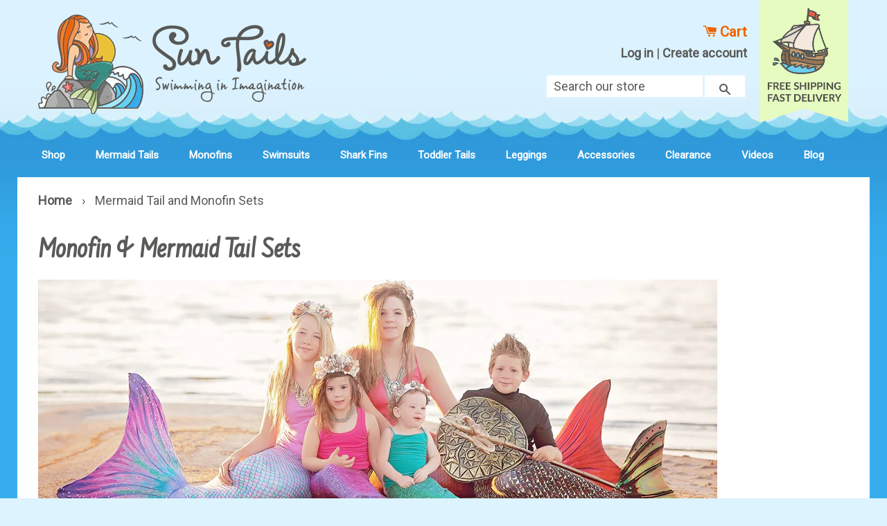

--- FILE ---
content_type: text/html; charset=utf-8
request_url: https://www.suntailmermaid.com/collections/mermaid-tail-sets
body_size: 30756
content:
<!doctype html>
<!--[if IE 8]><html class="no-js lt-ie9" lang="en"> <![endif]-->
<!--[if IE 9 ]><html class="ie9 no-js"> <![endif]-->
<!--[if (gt IE 9)|!(IE)]><!--> <html class="no-js"> <!--<![endif]-->
<head>




  <!-- Basic page needs ================================================== -->
  <meta charset="utf-8">
  <meta http-equiv="X-UA-Compatible" content="IE=edge,chrome=1">

  
  <link rel="shortcut icon" href="//www.suntailmermaid.com/cdn/shop/t/2/assets/favicon.png?v=81221078607509444501479434565" type="image/png" />
  

  <!-- Title and description ================================================== -->
  <title>
  Monofin and Mermaid Tail Sets | Sun Tail Mermaid
  </title>

  
  <meta name="description" content="With our matching mermaid tail sets, get the skin and fin for your look so you are ready to hit the beach. Choose from a range of sizes and colors.">
  

  <script src="//ajax.googleapis.com/ajax/libs/jquery/1.10.2/jquery.min.js" async></script>
  <script src="//www.suntailmermaid.com/cdn/shop/t/2/assets/modernizr.min.js?v=137617515274177302221476113924" async></script>
  <script src="//www.suntailmermaid.com/cdn/shop/t/2/assets/lazysizes.min.js?v=67552660816256178421582232060" async></script>


  <!-- Helpers ================================================== -->
  <!-- /snippets/social-meta-tags.liquid -->


  <meta property="og:type" content="website">
  <meta property="og:title" content="Monofin and Mermaid Tail Sets">
  
    <meta property="og:image" content="http://www.suntailmermaid.com/cdn/shop/t/2/assets/logo.png?v=22411560413692171301476118869">
    <meta property="og:image:secure_url" content="https://www.suntailmermaid.com/cdn/shop/t/2/assets/logo.png?v=22411560413692171301476118869">
  

<meta property="og:url" content="https://www.suntailmermaid.com/collections/mermaid-tail-sets">
<meta property="og:site_name" content="Sun Tail Mermaid">



  <meta name="twitter:site" content="@suntailmermaid">


  <meta name="twitter:card" content="summary">



  <link rel="canonical" href="https://www.suntailmermaid.com/collections/mermaid-tail-sets">
  <meta name="viewport" content="width=device-width,initial-scale=1,shrink-to-fit=no">
  <meta name="theme-color" content="#747474">

  <!-- CSS ================================================== -->
  <link href="https://fonts.googleapis.com/css?family=Montserrat|Roboto|Farsan" rel="stylesheet">
  <link href="//www.suntailmermaid.com/cdn/shop/t/2/assets/timber.scss.css?v=42394975031571046981707266740" rel="stylesheet" type="text/css" media="all" />
  
  <style type="text/css" rel="stylesheet">
  	#create_customer .input-half {
      display: inline-block;
      width: calc(50% - 10px);
      margin-right: 10px;
    }
  </style>

  <!-- Header hook for plugins ================================================== -->
  <script>window.performance && window.performance.mark && window.performance.mark('shopify.content_for_header.start');</script><meta name="google-site-verification" content="6-74s_hZ7j9QynqJkdK-ruRey91gS1fS6aEfHAhXwJ0">
<meta name="google-site-verification" content="2hWKFTYf9gk8t7-8TYk_kB_qPLNFo9hsmlXjOx6kmYE">
<meta name="google-site-verification" content="KDgFb0ahqbPgXdZ9JIrDvqT22T8mdzRmJaAiejUJwDA">
<meta name="facebook-domain-verification" content="xohkq30b674d6iwk6ub0z65fmd3us6">
<meta id="shopify-digital-wallet" name="shopify-digital-wallet" content="/15375857/digital_wallets/dialog">
<meta name="shopify-checkout-api-token" content="8a8e495aa1aa145d072049fbe4db5508">
<meta id="in-context-paypal-metadata" data-shop-id="15375857" data-venmo-supported="true" data-environment="production" data-locale="en_US" data-paypal-v4="true" data-currency="USD">
<link rel="alternate" type="application/atom+xml" title="Feed" href="/collections/mermaid-tail-sets.atom" />
<link rel="next" href="/collections/mermaid-tail-sets?page=2">
<link rel="alternate" type="application/json+oembed" href="https://www.suntailmermaid.com/collections/mermaid-tail-sets.oembed">
<script async="async" src="/checkouts/internal/preloads.js?locale=en-US"></script>
<link rel="preconnect" href="https://shop.app" crossorigin="anonymous">
<script async="async" src="https://shop.app/checkouts/internal/preloads.js?locale=en-US&shop_id=15375857" crossorigin="anonymous"></script>
<script id="apple-pay-shop-capabilities" type="application/json">{"shopId":15375857,"countryCode":"US","currencyCode":"USD","merchantCapabilities":["supports3DS"],"merchantId":"gid:\/\/shopify\/Shop\/15375857","merchantName":"Sun Tail Mermaid","requiredBillingContactFields":["postalAddress","email"],"requiredShippingContactFields":["postalAddress","email"],"shippingType":"shipping","supportedNetworks":["visa","masterCard","amex","discover","elo","jcb"],"total":{"type":"pending","label":"Sun Tail Mermaid","amount":"1.00"},"shopifyPaymentsEnabled":true,"supportsSubscriptions":true}</script>
<script id="shopify-features" type="application/json">{"accessToken":"8a8e495aa1aa145d072049fbe4db5508","betas":["rich-media-storefront-analytics"],"domain":"www.suntailmermaid.com","predictiveSearch":true,"shopId":15375857,"locale":"en"}</script>
<script>var Shopify = Shopify || {};
Shopify.shop = "suntailmermaid.myshopify.com";
Shopify.locale = "en";
Shopify.currency = {"active":"USD","rate":"1.0"};
Shopify.country = "US";
Shopify.theme = {"name":"timber-2-2-1","id":161394504,"schema_name":null,"schema_version":null,"theme_store_id":null,"role":"main"};
Shopify.theme.handle = "null";
Shopify.theme.style = {"id":null,"handle":null};
Shopify.cdnHost = "www.suntailmermaid.com/cdn";
Shopify.routes = Shopify.routes || {};
Shopify.routes.root = "/";</script>
<script type="module">!function(o){(o.Shopify=o.Shopify||{}).modules=!0}(window);</script>
<script>!function(o){function n(){var o=[];function n(){o.push(Array.prototype.slice.apply(arguments))}return n.q=o,n}var t=o.Shopify=o.Shopify||{};t.loadFeatures=n(),t.autoloadFeatures=n()}(window);</script>
<script>
  window.ShopifyPay = window.ShopifyPay || {};
  window.ShopifyPay.apiHost = "shop.app\/pay";
  window.ShopifyPay.redirectState = null;
</script>
<script id="shop-js-analytics" type="application/json">{"pageType":"collection"}</script>
<script defer="defer" async type="module" src="//www.suntailmermaid.com/cdn/shopifycloud/shop-js/modules/v2/client.init-shop-cart-sync_BT-GjEfc.en.esm.js"></script>
<script defer="defer" async type="module" src="//www.suntailmermaid.com/cdn/shopifycloud/shop-js/modules/v2/chunk.common_D58fp_Oc.esm.js"></script>
<script defer="defer" async type="module" src="//www.suntailmermaid.com/cdn/shopifycloud/shop-js/modules/v2/chunk.modal_xMitdFEc.esm.js"></script>
<script type="module">
  await import("//www.suntailmermaid.com/cdn/shopifycloud/shop-js/modules/v2/client.init-shop-cart-sync_BT-GjEfc.en.esm.js");
await import("//www.suntailmermaid.com/cdn/shopifycloud/shop-js/modules/v2/chunk.common_D58fp_Oc.esm.js");
await import("//www.suntailmermaid.com/cdn/shopifycloud/shop-js/modules/v2/chunk.modal_xMitdFEc.esm.js");

  window.Shopify.SignInWithShop?.initShopCartSync?.({"fedCMEnabled":true,"windoidEnabled":true});

</script>
<script>
  window.Shopify = window.Shopify || {};
  if (!window.Shopify.featureAssets) window.Shopify.featureAssets = {};
  window.Shopify.featureAssets['shop-js'] = {"shop-cart-sync":["modules/v2/client.shop-cart-sync_DZOKe7Ll.en.esm.js","modules/v2/chunk.common_D58fp_Oc.esm.js","modules/v2/chunk.modal_xMitdFEc.esm.js"],"init-fed-cm":["modules/v2/client.init-fed-cm_B6oLuCjv.en.esm.js","modules/v2/chunk.common_D58fp_Oc.esm.js","modules/v2/chunk.modal_xMitdFEc.esm.js"],"shop-cash-offers":["modules/v2/client.shop-cash-offers_D2sdYoxE.en.esm.js","modules/v2/chunk.common_D58fp_Oc.esm.js","modules/v2/chunk.modal_xMitdFEc.esm.js"],"shop-login-button":["modules/v2/client.shop-login-button_QeVjl5Y3.en.esm.js","modules/v2/chunk.common_D58fp_Oc.esm.js","modules/v2/chunk.modal_xMitdFEc.esm.js"],"pay-button":["modules/v2/client.pay-button_DXTOsIq6.en.esm.js","modules/v2/chunk.common_D58fp_Oc.esm.js","modules/v2/chunk.modal_xMitdFEc.esm.js"],"shop-button":["modules/v2/client.shop-button_DQZHx9pm.en.esm.js","modules/v2/chunk.common_D58fp_Oc.esm.js","modules/v2/chunk.modal_xMitdFEc.esm.js"],"avatar":["modules/v2/client.avatar_BTnouDA3.en.esm.js"],"init-windoid":["modules/v2/client.init-windoid_CR1B-cfM.en.esm.js","modules/v2/chunk.common_D58fp_Oc.esm.js","modules/v2/chunk.modal_xMitdFEc.esm.js"],"init-shop-for-new-customer-accounts":["modules/v2/client.init-shop-for-new-customer-accounts_C_vY_xzh.en.esm.js","modules/v2/client.shop-login-button_QeVjl5Y3.en.esm.js","modules/v2/chunk.common_D58fp_Oc.esm.js","modules/v2/chunk.modal_xMitdFEc.esm.js"],"init-shop-email-lookup-coordinator":["modules/v2/client.init-shop-email-lookup-coordinator_BI7n9ZSv.en.esm.js","modules/v2/chunk.common_D58fp_Oc.esm.js","modules/v2/chunk.modal_xMitdFEc.esm.js"],"init-shop-cart-sync":["modules/v2/client.init-shop-cart-sync_BT-GjEfc.en.esm.js","modules/v2/chunk.common_D58fp_Oc.esm.js","modules/v2/chunk.modal_xMitdFEc.esm.js"],"shop-toast-manager":["modules/v2/client.shop-toast-manager_DiYdP3xc.en.esm.js","modules/v2/chunk.common_D58fp_Oc.esm.js","modules/v2/chunk.modal_xMitdFEc.esm.js"],"init-customer-accounts":["modules/v2/client.init-customer-accounts_D9ZNqS-Q.en.esm.js","modules/v2/client.shop-login-button_QeVjl5Y3.en.esm.js","modules/v2/chunk.common_D58fp_Oc.esm.js","modules/v2/chunk.modal_xMitdFEc.esm.js"],"init-customer-accounts-sign-up":["modules/v2/client.init-customer-accounts-sign-up_iGw4briv.en.esm.js","modules/v2/client.shop-login-button_QeVjl5Y3.en.esm.js","modules/v2/chunk.common_D58fp_Oc.esm.js","modules/v2/chunk.modal_xMitdFEc.esm.js"],"shop-follow-button":["modules/v2/client.shop-follow-button_CqMgW2wH.en.esm.js","modules/v2/chunk.common_D58fp_Oc.esm.js","modules/v2/chunk.modal_xMitdFEc.esm.js"],"checkout-modal":["modules/v2/client.checkout-modal_xHeaAweL.en.esm.js","modules/v2/chunk.common_D58fp_Oc.esm.js","modules/v2/chunk.modal_xMitdFEc.esm.js"],"shop-login":["modules/v2/client.shop-login_D91U-Q7h.en.esm.js","modules/v2/chunk.common_D58fp_Oc.esm.js","modules/v2/chunk.modal_xMitdFEc.esm.js"],"lead-capture":["modules/v2/client.lead-capture_BJmE1dJe.en.esm.js","modules/v2/chunk.common_D58fp_Oc.esm.js","modules/v2/chunk.modal_xMitdFEc.esm.js"],"payment-terms":["modules/v2/client.payment-terms_Ci9AEqFq.en.esm.js","modules/v2/chunk.common_D58fp_Oc.esm.js","modules/v2/chunk.modal_xMitdFEc.esm.js"]};
</script>
<script>(function() {
  var isLoaded = false;
  function asyncLoad() {
    if (isLoaded) return;
    isLoaded = true;
    var urls = ["\/\/cdn.shopify.com\/proxy\/78d44e5f17e82779b66a46f8ff60ea1650c7711b3f9f56124ece870d7f655cfe\/bingshoppingtool-t2app-prod.trafficmanager.net\/uet\/tracking_script?shop=suntailmermaid.myshopify.com\u0026sp-cache-control=cHVibGljLCBtYXgtYWdlPTkwMA","https:\/\/d22lwxpnhu2n4a.cloudfront.net\/grommet\/shopify.js?shop=suntailmermaid.myshopify.com"];
    for (var i = 0; i < urls.length; i++) {
      var s = document.createElement('script');
      s.type = 'text/javascript';
      s.async = true;
      s.src = urls[i];
      var x = document.getElementsByTagName('script')[0];
      x.parentNode.insertBefore(s, x);
    }
  };
  if(window.attachEvent) {
    window.attachEvent('onload', asyncLoad);
  } else {
    window.addEventListener('load', asyncLoad, false);
  }
})();</script>
<script id="__st">var __st={"a":15375857,"offset":-25200,"reqid":"89e24212-d515-4a78-af03-632ac00d5dc5-1769360496","pageurl":"www.suntailmermaid.com\/collections\/mermaid-tail-sets","u":"dc7082d33a5b","p":"collection","rtyp":"collection","rid":381877384};</script>
<script>window.ShopifyPaypalV4VisibilityTracking = true;</script>
<script id="captcha-bootstrap">!function(){'use strict';const t='contact',e='account',n='new_comment',o=[[t,t],['blogs',n],['comments',n],[t,'customer']],c=[[e,'customer_login'],[e,'guest_login'],[e,'recover_customer_password'],[e,'create_customer']],r=t=>t.map((([t,e])=>`form[action*='/${t}']:not([data-nocaptcha='true']) input[name='form_type'][value='${e}']`)).join(','),a=t=>()=>t?[...document.querySelectorAll(t)].map((t=>t.form)):[];function s(){const t=[...o],e=r(t);return a(e)}const i='password',u='form_key',d=['recaptcha-v3-token','g-recaptcha-response','h-captcha-response',i],f=()=>{try{return window.sessionStorage}catch{return}},m='__shopify_v',_=t=>t.elements[u];function p(t,e,n=!1){try{const o=window.sessionStorage,c=JSON.parse(o.getItem(e)),{data:r}=function(t){const{data:e,action:n}=t;return t[m]||n?{data:e,action:n}:{data:t,action:n}}(c);for(const[e,n]of Object.entries(r))t.elements[e]&&(t.elements[e].value=n);n&&o.removeItem(e)}catch(o){console.error('form repopulation failed',{error:o})}}const l='form_type',E='cptcha';function T(t){t.dataset[E]=!0}const w=window,h=w.document,L='Shopify',v='ce_forms',y='captcha';let A=!1;((t,e)=>{const n=(g='f06e6c50-85a8-45c8-87d0-21a2b65856fe',I='https://cdn.shopify.com/shopifycloud/storefront-forms-hcaptcha/ce_storefront_forms_captcha_hcaptcha.v1.5.2.iife.js',D={infoText:'Protected by hCaptcha',privacyText:'Privacy',termsText:'Terms'},(t,e,n)=>{const o=w[L][v],c=o.bindForm;if(c)return c(t,g,e,D).then(n);var r;o.q.push([[t,g,e,D],n]),r=I,A||(h.body.append(Object.assign(h.createElement('script'),{id:'captcha-provider',async:!0,src:r})),A=!0)});var g,I,D;w[L]=w[L]||{},w[L][v]=w[L][v]||{},w[L][v].q=[],w[L][y]=w[L][y]||{},w[L][y].protect=function(t,e){n(t,void 0,e),T(t)},Object.freeze(w[L][y]),function(t,e,n,w,h,L){const[v,y,A,g]=function(t,e,n){const i=e?o:[],u=t?c:[],d=[...i,...u],f=r(d),m=r(i),_=r(d.filter((([t,e])=>n.includes(e))));return[a(f),a(m),a(_),s()]}(w,h,L),I=t=>{const e=t.target;return e instanceof HTMLFormElement?e:e&&e.form},D=t=>v().includes(t);t.addEventListener('submit',(t=>{const e=I(t);if(!e)return;const n=D(e)&&!e.dataset.hcaptchaBound&&!e.dataset.recaptchaBound,o=_(e),c=g().includes(e)&&(!o||!o.value);(n||c)&&t.preventDefault(),c&&!n&&(function(t){try{if(!f())return;!function(t){const e=f();if(!e)return;const n=_(t);if(!n)return;const o=n.value;o&&e.removeItem(o)}(t);const e=Array.from(Array(32),(()=>Math.random().toString(36)[2])).join('');!function(t,e){_(t)||t.append(Object.assign(document.createElement('input'),{type:'hidden',name:u})),t.elements[u].value=e}(t,e),function(t,e){const n=f();if(!n)return;const o=[...t.querySelectorAll(`input[type='${i}']`)].map((({name:t})=>t)),c=[...d,...o],r={};for(const[a,s]of new FormData(t).entries())c.includes(a)||(r[a]=s);n.setItem(e,JSON.stringify({[m]:1,action:t.action,data:r}))}(t,e)}catch(e){console.error('failed to persist form',e)}}(e),e.submit())}));const S=(t,e)=>{t&&!t.dataset[E]&&(n(t,e.some((e=>e===t))),T(t))};for(const o of['focusin','change'])t.addEventListener(o,(t=>{const e=I(t);D(e)&&S(e,y())}));const B=e.get('form_key'),M=e.get(l),P=B&&M;t.addEventListener('DOMContentLoaded',(()=>{const t=y();if(P)for(const e of t)e.elements[l].value===M&&p(e,B);[...new Set([...A(),...v().filter((t=>'true'===t.dataset.shopifyCaptcha))])].forEach((e=>S(e,t)))}))}(h,new URLSearchParams(w.location.search),n,t,e,['guest_login'])})(!0,!0)}();</script>
<script integrity="sha256-4kQ18oKyAcykRKYeNunJcIwy7WH5gtpwJnB7kiuLZ1E=" data-source-attribution="shopify.loadfeatures" defer="defer" src="//www.suntailmermaid.com/cdn/shopifycloud/storefront/assets/storefront/load_feature-a0a9edcb.js" crossorigin="anonymous"></script>
<script crossorigin="anonymous" defer="defer" src="//www.suntailmermaid.com/cdn/shopifycloud/storefront/assets/shopify_pay/storefront-65b4c6d7.js?v=20250812"></script>
<script data-source-attribution="shopify.dynamic_checkout.dynamic.init">var Shopify=Shopify||{};Shopify.PaymentButton=Shopify.PaymentButton||{isStorefrontPortableWallets:!0,init:function(){window.Shopify.PaymentButton.init=function(){};var t=document.createElement("script");t.src="https://www.suntailmermaid.com/cdn/shopifycloud/portable-wallets/latest/portable-wallets.en.js",t.type="module",document.head.appendChild(t)}};
</script>
<script data-source-attribution="shopify.dynamic_checkout.buyer_consent">
  function portableWalletsHideBuyerConsent(e){var t=document.getElementById("shopify-buyer-consent"),n=document.getElementById("shopify-subscription-policy-button");t&&n&&(t.classList.add("hidden"),t.setAttribute("aria-hidden","true"),n.removeEventListener("click",e))}function portableWalletsShowBuyerConsent(e){var t=document.getElementById("shopify-buyer-consent"),n=document.getElementById("shopify-subscription-policy-button");t&&n&&(t.classList.remove("hidden"),t.removeAttribute("aria-hidden"),n.addEventListener("click",e))}window.Shopify?.PaymentButton&&(window.Shopify.PaymentButton.hideBuyerConsent=portableWalletsHideBuyerConsent,window.Shopify.PaymentButton.showBuyerConsent=portableWalletsShowBuyerConsent);
</script>
<script data-source-attribution="shopify.dynamic_checkout.cart.bootstrap">document.addEventListener("DOMContentLoaded",(function(){function t(){return document.querySelector("shopify-accelerated-checkout-cart, shopify-accelerated-checkout")}if(t())Shopify.PaymentButton.init();else{new MutationObserver((function(e,n){t()&&(Shopify.PaymentButton.init(),n.disconnect())})).observe(document.body,{childList:!0,subtree:!0})}}));
</script>
<script id='scb4127' type='text/javascript' async='' src='https://www.suntailmermaid.com/cdn/shopifycloud/privacy-banner/storefront-banner.js'></script><link id="shopify-accelerated-checkout-styles" rel="stylesheet" media="screen" href="https://www.suntailmermaid.com/cdn/shopifycloud/portable-wallets/latest/accelerated-checkout-backwards-compat.css" crossorigin="anonymous">
<style id="shopify-accelerated-checkout-cart">
        #shopify-buyer-consent {
  margin-top: 1em;
  display: inline-block;
  width: 100%;
}

#shopify-buyer-consent.hidden {
  display: none;
}

#shopify-subscription-policy-button {
  background: none;
  border: none;
  padding: 0;
  text-decoration: underline;
  font-size: inherit;
  cursor: pointer;
}

#shopify-subscription-policy-button::before {
  box-shadow: none;
}

      </style>

<script>window.performance && window.performance.mark && window.performance.mark('shopify.content_for_header.end');</script>
   <script>window.BOLD = window.BOLD || {};
    window.BOLD.common = window.BOLD.common || {};
    window.BOLD.common.Shopify = window.BOLD.common.Shopify || {};

    window.BOLD.common.Shopify.shop = {
        domain: 'www.suntailmermaid.com',
        permanent_domain: 'suntailmermaid.myshopify.com',
        url: 'https://www.suntailmermaid.com',
        secure_url: 'https://www.suntailmermaid.com',
        money_format: "${{amount}}",
        currency: "USD"
    };

    window.BOLD.common.Shopify.cart = {"note":null,"attributes":{},"original_total_price":0,"total_price":0,"total_discount":0,"total_weight":0.0,"item_count":0,"items":[],"requires_shipping":false,"currency":"USD","items_subtotal_price":0,"cart_level_discount_applications":[],"checkout_charge_amount":0};
    window.BOLD.common.template = 'collection';window.BOLD.common.Shopify.formatMoney = function(money, format) {
        function n(t, e) {
            return "undefined" == typeof t ? e : t
        }
        function r(t, e, r, i) {
            if (e = n(e, 2),
            r = n(r, ","),
            i = n(i, "."),
            isNaN(t) || null == t)
                return 0;
            t = (t / 100).toFixed(e);
            var o = t.split(".")
              , a = o[0].replace(/(\d)(?=(\d\d\d)+(?!\d))/g, "$1" + r)
              , s = o[1] ? i + o[1] : "";
            return a + s
        }
        "string" == typeof money && (money = money.replace(".", ""));
        var i = ""
          , o = /\{\{\s*(\w+)\s*\}\}/
          , a = format || window.BOLD.common.Shopify.shop.money_format || window.Shopify.money_format || "$ {{ amount }}";
        switch (a.match(o)[1]) {
            case "amount":
                i = r(money, 2);
                break;
            case "amount_no_decimals":
                i = r(money, 0);
                break;
            case "amount_with_comma_separator":
                i = r(money, 2, ".", ",");
                break;
            case "amount_no_decimals_with_comma_separator":
                i = r(money, 0, ".", ",");
                break;
            case "amount_with_space_separator":
                i = r(money, 2, ".", " ");
                break;
            case "amount_no_decimals_with_space_separator":
                i = r(money, 0, ".", " ");
                break;
        }
        return a.replace(o, i);
    };

    window.BOLD.common.Shopify.saveProduct = function (handle, product) {
        if (typeof handle === 'string' && typeof window.BOLD.common.Shopify.products[handle] === 'undefined') {
            if (typeof product === 'number') {
                window.BOLD.common.Shopify.handles[product] = handle;
                product = { id: product };
            }
            window.BOLD.common.Shopify.products[handle] = product;
        }
    };

	window.BOLD.common.Shopify.saveVariant = function (variant_id, variant) {
		if (typeof variant_id === 'number' && typeof window.BOLD.common.Shopify.variants[variant_id] === 'undefined') {
			window.BOLD.common.Shopify.variants[variant_id] = variant;
		}
	};window.BOLD.common.Shopify.products = window.BOLD.common.Shopify.products || {};
    window.BOLD.common.Shopify.variants = window.BOLD.common.Shopify.variants || {};
    window.BOLD.common.Shopify.handles = window.BOLD.common.Shopify.handles || {};window.BOLD.common.Shopify.saveProduct(null, null);window.BOLD.common.Shopify.saveProduct("arielss-mermaid-magic-mermaid-tail-monofin-set", 7890629460210);window.BOLD.common.Shopify.saveVariant(44422503694578, {product_id: 7890629460210, price: 6995, group_id: 'null'});window.BOLD.common.Shopify.saveVariant(44422503727346, {product_id: 7890629460210, price: 6995, group_id: 'null'});window.BOLD.common.Shopify.saveVariant(44422503760114, {product_id: 7890629460210, price: 6995, group_id: 'null'});window.BOLD.common.Shopify.saveVariant(44422503792882, {product_id: 7890629460210, price: 7995, group_id: 'null'});window.BOLD.common.Shopify.saveVariant(44422503825650, {product_id: 7890629460210, price: 7995, group_id: 'null'});window.BOLD.common.Shopify.saveVariant(44422503858418, {product_id: 7890629460210, price: 7995, group_id: 'null'});window.BOLD.common.Shopify.saveProduct("aurora-borealis-mermaid-tail-monofin-bundle", 8223809288);window.BOLD.common.Shopify.saveVariant(27301572616, {product_id: 8223809288, price: 6995, group_id: 'null'});window.BOLD.common.Shopify.saveVariant(27301572680, {product_id: 8223809288, price: 6995, group_id: 'null'});window.BOLD.common.Shopify.saveVariant(27301572744, {product_id: 8223809288, price: 6995, group_id: 'null'});window.BOLD.common.Shopify.saveVariant(27301572808, {product_id: 8223809288, price: 7995, group_id: 'null'});window.BOLD.common.Shopify.saveVariant(27301572872, {product_id: 8223809288, price: 7995, group_id: 'null'});window.BOLD.common.Shopify.saveVariant(27301572936, {product_id: 8223809288, price: 7995, group_id: 'null'});window.BOLD.common.Shopify.saveVariant(43748241146098, {product_id: 8223809288, price: 7995, group_id: 'null'});window.BOLD.common.Shopify.saveVariant(43748241178866, {product_id: 8223809288, price: 7995, group_id: 'null'});window.BOLD.common.Shopify.saveVariant(27301571848, {product_id: 8223809288, price: 6995, group_id: 'null'});window.BOLD.common.Shopify.saveVariant(27301571912, {product_id: 8223809288, price: 6995, group_id: 'null'});window.BOLD.common.Shopify.saveVariant(27301571976, {product_id: 8223809288, price: 6995, group_id: 'null'});window.BOLD.common.Shopify.saveVariant(27301572040, {product_id: 8223809288, price: 7995, group_id: 'null'});window.BOLD.common.Shopify.saveVariant(27301572104, {product_id: 8223809288, price: 7995, group_id: 'null'});window.BOLD.common.Shopify.saveVariant(27301572168, {product_id: 8223809288, price: 7995, group_id: 'null'});window.BOLD.common.Shopify.saveVariant(43748241211634, {product_id: 8223809288, price: 7995, group_id: 'null'});window.BOLD.common.Shopify.saveVariant(43748241244402, {product_id: 8223809288, price: 7995, group_id: 'null'});window.BOLD.common.Shopify.saveProduct("blue-lagoon-mermaid-tail-monofin-bundle", 8223811592);window.BOLD.common.Shopify.saveVariant(27301579592, {product_id: 8223811592, price: 6995, group_id: 'null'});window.BOLD.common.Shopify.saveVariant(27301579656, {product_id: 8223811592, price: 6995, group_id: 'null'});window.BOLD.common.Shopify.saveVariant(27301579720, {product_id: 8223811592, price: 6995, group_id: 'null'});window.BOLD.common.Shopify.saveVariant(27301579848, {product_id: 8223811592, price: 7995, group_id: 'null'});window.BOLD.common.Shopify.saveVariant(27301579912, {product_id: 8223811592, price: 7995, group_id: 'null'});window.BOLD.common.Shopify.saveVariant(27301579976, {product_id: 8223811592, price: 7995, group_id: 'null'});window.BOLD.common.Shopify.saveVariant(43744389923058, {product_id: 8223811592, price: 7995, group_id: 'null'});window.BOLD.common.Shopify.saveVariant(43744389955826, {product_id: 8223811592, price: 7995, group_id: 'null'});window.BOLD.common.Shopify.saveProduct("bali-blush-mermaid-tail-monofin-bundle", 8223814472);window.BOLD.common.Shopify.saveVariant(27301607112, {product_id: 8223814472, price: 6995, group_id: 'null'});window.BOLD.common.Shopify.saveVariant(27301607176, {product_id: 8223814472, price: 6995, group_id: 'null'});window.BOLD.common.Shopify.saveVariant(27301607304, {product_id: 8223814472, price: 6995, group_id: 'null'});window.BOLD.common.Shopify.saveVariant(27301607368, {product_id: 8223814472, price: 7995, group_id: 'null'});window.BOLD.common.Shopify.saveVariant(27301607432, {product_id: 8223814472, price: 7995, group_id: 'null'});window.BOLD.common.Shopify.saveVariant(27301607496, {product_id: 8223814472, price: 7995, group_id: 'null'});window.BOLD.common.Shopify.saveVariant(43744394772722, {product_id: 8223814472, price: 7995, group_id: 'null'});window.BOLD.common.Shopify.saveVariant(43744394805490, {product_id: 8223814472, price: 7995, group_id: 'null'});window.BOLD.common.Shopify.saveProduct("ocean-deep-mermaid-tail-monofin-bundle", 8223836040);window.BOLD.common.Shopify.saveVariant(27301684040, {product_id: 8223836040, price: 6995, group_id: 'null'});window.BOLD.common.Shopify.saveVariant(27301684104, {product_id: 8223836040, price: 6995, group_id: 'null'});window.BOLD.common.Shopify.saveVariant(27301684168, {product_id: 8223836040, price: 6995, group_id: 'null'});window.BOLD.common.Shopify.saveVariant(27301684232, {product_id: 8223836040, price: 7995, group_id: 'null'});window.BOLD.common.Shopify.saveVariant(27301684296, {product_id: 8223836040, price: 7995, group_id: 'null'});window.BOLD.common.Shopify.saveVariant(27301684360, {product_id: 8223836040, price: 7995, group_id: 'null'});window.BOLD.common.Shopify.saveVariant(43744375800050, {product_id: 8223836040, price: 7995, group_id: 'null'});window.BOLD.common.Shopify.saveVariant(43744375832818, {product_id: 8223836040, price: 7995, group_id: 'null'});window.BOLD.common.Shopify.saveProduct("seven-seas-mermaid-tail-monofin-bundle", 8223806792);window.BOLD.common.Shopify.saveVariant(27301565192, {product_id: 8223806792, price: 6995, group_id: 'null'});window.BOLD.common.Shopify.saveVariant(27301565256, {product_id: 8223806792, price: 6995, group_id: 'null'});window.BOLD.common.Shopify.saveVariant(27301565320, {product_id: 8223806792, price: 6995, group_id: 'null'});window.BOLD.common.Shopify.saveVariant(27301565448, {product_id: 8223806792, price: 7995, group_id: 'null'});window.BOLD.common.Shopify.saveVariant(27301565512, {product_id: 8223806792, price: 7995, group_id: 'null'});window.BOLD.common.Shopify.saveVariant(27301565576, {product_id: 8223806792, price: 7995, group_id: 'null'});window.BOLD.common.Shopify.saveProduct("siren-green-mermaid-tail-monofin-bundle", 8223840456);window.BOLD.common.Shopify.saveVariant(27301700680, {product_id: 8223840456, price: 6995, group_id: 'null'});window.BOLD.common.Shopify.saveVariant(27301700744, {product_id: 8223840456, price: 6995, group_id: 'null'});window.BOLD.common.Shopify.saveVariant(27301700808, {product_id: 8223840456, price: 6995, group_id: 'null'});window.BOLD.common.Shopify.saveVariant(27301700872, {product_id: 8223840456, price: 7995, group_id: 'null'});window.BOLD.common.Shopify.saveVariant(27301700936, {product_id: 8223840456, price: 7995, group_id: 'null'});window.BOLD.common.Shopify.saveVariant(27301701000, {product_id: 8223840456, price: 7995, group_id: 'null'});window.BOLD.common.Shopify.saveVariant(43744298270962, {product_id: 8223840456, price: 7995, group_id: 'null'});window.BOLD.common.Shopify.saveVariant(43744298303730, {product_id: 8223840456, price: 7995, group_id: 'null'});window.BOLD.common.Shopify.saveProduct("hawaiian-rainbow-mermaid-tail-monofin-set", 1503141593140);window.BOLD.common.Shopify.saveVariant(13835336843316, {product_id: 1503141593140, price: 6995, group_id: 'null'});window.BOLD.common.Shopify.saveVariant(13835336876084, {product_id: 1503141593140, price: 6995, group_id: 'null'});window.BOLD.common.Shopify.saveVariant(13835336908852, {product_id: 1503141593140, price: 6995, group_id: 'null'});window.BOLD.common.Shopify.saveVariant(13835336941620, {product_id: 1503141593140, price: 7995, group_id: 'null'});window.BOLD.common.Shopify.saveVariant(13835336974388, {product_id: 1503141593140, price: 7995, group_id: 'null'});window.BOLD.common.Shopify.saveVariant(13835337007156, {product_id: 1503141593140, price: 7995, group_id: 'null'});window.BOLD.common.Shopify.saveProduct("paradise-purple-mermaid-tail-monofin-set", 1503142805556);window.BOLD.common.Shopify.saveVariant(13835350179892, {product_id: 1503142805556, price: 6995, group_id: 'null'});window.BOLD.common.Shopify.saveVariant(13835350212660, {product_id: 1503142805556, price: 6995, group_id: 'null'});window.BOLD.common.Shopify.saveVariant(13835350245428, {product_id: 1503142805556, price: 6995, group_id: 'null'});window.BOLD.common.Shopify.saveVariant(13835350278196, {product_id: 1503142805556, price: 7995, group_id: 'null'});window.BOLD.common.Shopify.saveVariant(13835350310964, {product_id: 1503142805556, price: 7995, group_id: 'null'});window.BOLD.common.Shopify.saveVariant(13835350343732, {product_id: 1503142805556, price: 7995, group_id: 'null'});window.BOLD.common.Shopify.saveProduct("bahama-pink-mermaid-tail-monofin-set", 1504539115572);window.BOLD.common.Shopify.saveVariant(13842118967348, {product_id: 1504539115572, price: 6995, group_id: 'null'});window.BOLD.common.Shopify.saveVariant(13842119000116, {product_id: 1504539115572, price: 6995, group_id: 'null'});window.BOLD.common.Shopify.saveVariant(13842119032884, {product_id: 1504539115572, price: 6995, group_id: 'null'});window.BOLD.common.Shopify.saveVariant(13842119065652, {product_id: 1504539115572, price: 7995, group_id: 'null'});window.BOLD.common.Shopify.saveVariant(13842119098420, {product_id: 1504539115572, price: 7995, group_id: 'null'});window.BOLD.common.Shopify.saveVariant(13842119131188, {product_id: 1504539115572, price: 7995, group_id: 'null'});window.BOLD.common.Shopify.saveProduct("dragon-tail-mermaid-tail-monofin-bundle", 8223817480);window.BOLD.common.Shopify.saveVariant(27301621256, {product_id: 8223817480, price: 6995, group_id: 'null'});window.BOLD.common.Shopify.saveVariant(27301621320, {product_id: 8223817480, price: 6995, group_id: 'null'});window.BOLD.common.Shopify.saveVariant(27301621384, {product_id: 8223817480, price: 6995, group_id: 'null'});window.BOLD.common.Shopify.saveVariant(27301621512, {product_id: 8223817480, price: 7995, group_id: 'null'});window.BOLD.common.Shopify.saveVariant(27301621704, {product_id: 8223817480, price: 7995, group_id: 'null'});window.BOLD.common.Shopify.saveVariant(27301621768, {product_id: 8223817480, price: 7995, group_id: 'null'});window.BOLD.common.Shopify.saveProduct("lime-rickey-mermaid-tail-monofin-bundle", 8223820680);window.BOLD.common.Shopify.saveVariant(27301630792, {product_id: 8223820680, price: 6495, group_id: 'null'});window.BOLD.common.Shopify.saveVariant(27301630856, {product_id: 8223820680, price: 6495, group_id: 'null'});window.BOLD.common.Shopify.saveVariant(27301630920, {product_id: 8223820680, price: 6495, group_id: 'null'});window.BOLD.common.Shopify.saveVariant(13290795892788, {product_id: 8223820680, price: 7595, group_id: 'null'});window.BOLD.common.Shopify.saveVariant(13290806181940, {product_id: 8223820680, price: 7595, group_id: 'null'});window.BOLD.common.Shopify.saveVariant(13290816602164, {product_id: 8223820680, price: 7595, group_id: 'null'});window.BOLD.common.Shopify.metafields = window.BOLD.common.Shopify.metafields || {};window.BOLD.common.Shopify.metafields["bold_rp"] = {};window.BOLD.common.cacheParams = window.BOLD.common.cacheParams || {};
    window.BOLD.common.cacheParams.csp = 1665761115;

</script>

<link href="//www.suntailmermaid.com/cdn/shop/t/2/assets/bold-upsell.css?v=51915886505602322711542121594" rel="stylesheet" type="text/css" media="all" />
<link href="//www.suntailmermaid.com/cdn/shop/t/2/assets/bold-upsell-custom.css?v=157476255988720460371511717968" rel="stylesheet" type="text/css" media="all" />
  <!-- /snippets/oldIE-js.liquid -->


<!--[if lt IE 9]>
<script src="//cdnjs.cloudflare.com/ajax/libs/html5shiv/3.7.2/html5shiv.min.js" type="text/javascript"></script>
<script src="//www.suntailmermaid.com/cdn/shop/t/2/assets/respond.min.js?v=52248677837542619231476113924" type="text/javascript"></script>
<link href="//www.suntailmermaid.com/cdn/shop/t/2/assets/respond-proxy.html" id="respond-proxy" rel="respond-proxy" />
<link href="//www.suntailmermaid.com/search?q=a9b908839c7bc73f37bbe28c6ada7442" id="respond-redirect" rel="respond-redirect" />
<script src="//www.suntailmermaid.com/search?q=a9b908839c7bc73f37bbe28c6ada7442" type="text/javascript"></script>
<![endif]-->



  <meta name="google-site-verification" content="fqJGek-3h8_Paj0IskaXUD42BIeucH_G2WXh5iuK7Wg" />

  
<!-- BEGIN app block: shopify://apps/judge-me-reviews/blocks/judgeme_core/61ccd3b1-a9f2-4160-9fe9-4fec8413e5d8 --><!-- Start of Judge.me Core -->






<link rel="dns-prefetch" href="https://cdnwidget.judge.me">
<link rel="dns-prefetch" href="https://cdn.judge.me">
<link rel="dns-prefetch" href="https://cdn1.judge.me">
<link rel="dns-prefetch" href="https://api.judge.me">

<script data-cfasync='false' class='jdgm-settings-script'>window.jdgmSettings={"pagination":5,"disable_web_reviews":false,"badge_no_review_text":"No reviews","badge_n_reviews_text":"{{ n }} review/reviews","badge_star_color":"#EF6400","hide_badge_preview_if_no_reviews":true,"badge_hide_text":false,"enforce_center_preview_badge":false,"widget_title":"Customer Reviews","widget_open_form_text":"Write a review","widget_close_form_text":"Cancel review","widget_refresh_page_text":"Refresh page","widget_summary_text":"Based on {{ number_of_reviews }} review/reviews","widget_no_review_text":"Be the first to write a review","widget_name_field_text":"Display name","widget_verified_name_field_text":"Verified Name (public)","widget_name_placeholder_text":"Display name","widget_required_field_error_text":"This field is required.","widget_email_field_text":"Email address","widget_verified_email_field_text":"Verified Email (private, can not be edited)","widget_email_placeholder_text":"Your email address","widget_email_field_error_text":"Please enter a valid email address.","widget_rating_field_text":"Rating","widget_review_title_field_text":"Review Title","widget_review_title_placeholder_text":"Give your review a title","widget_review_body_field_text":"Review content","widget_review_body_placeholder_text":"Start writing here...","widget_pictures_field_text":"Picture/Video (optional)","widget_submit_review_text":"Submit Review","widget_submit_verified_review_text":"Submit Verified Review","widget_submit_success_msg_with_auto_publish":"Thank you! Please refresh the page in a few moments to see your review. You can remove or edit your review by logging into \u003ca href='https://judge.me/login' target='_blank' rel='nofollow noopener'\u003eJudge.me\u003c/a\u003e","widget_submit_success_msg_no_auto_publish":"Thank you! Your review will be published as soon as it is approved by the shop admin. You can remove or edit your review by logging into \u003ca href='https://judge.me/login' target='_blank' rel='nofollow noopener'\u003eJudge.me\u003c/a\u003e","widget_show_default_reviews_out_of_total_text":"Showing {{ n_reviews_shown }} out of {{ n_reviews }} reviews.","widget_show_all_link_text":"Show all","widget_show_less_link_text":"Show less","widget_author_said_text":"{{ reviewer_name }} said:","widget_days_text":"{{ n }} days ago","widget_weeks_text":"{{ n }} week/weeks ago","widget_months_text":"{{ n }} month/months ago","widget_years_text":"{{ n }} year/years ago","widget_yesterday_text":"Yesterday","widget_today_text":"Today","widget_replied_text":"\u003e\u003e {{ shop_name }} replied:","widget_read_more_text":"Read more","widget_reviewer_name_as_initial":"","widget_rating_filter_color":"#fbcd0a","widget_rating_filter_see_all_text":"See all reviews","widget_sorting_most_recent_text":"Most Recent","widget_sorting_highest_rating_text":"Highest Rating","widget_sorting_lowest_rating_text":"Lowest Rating","widget_sorting_with_pictures_text":"Only Pictures","widget_sorting_most_helpful_text":"Most Helpful","widget_open_question_form_text":"Ask a question","widget_reviews_subtab_text":"Reviews","widget_questions_subtab_text":"Questions","widget_question_label_text":"Question","widget_answer_label_text":"Answer","widget_question_placeholder_text":"Write your question here","widget_submit_question_text":"Submit Question","widget_question_submit_success_text":"Thank you for your question! We will notify you once it gets answered.","widget_star_color":"#EF6400","verified_badge_text":"Verified","verified_badge_bg_color":"","verified_badge_text_color":"","verified_badge_placement":"left-of-reviewer-name","widget_review_max_height":"","widget_hide_border":false,"widget_social_share":false,"widget_thumb":false,"widget_review_location_show":false,"widget_location_format":"","all_reviews_include_out_of_store_products":true,"all_reviews_out_of_store_text":"(out of store)","all_reviews_pagination":100,"all_reviews_product_name_prefix_text":"about","enable_review_pictures":true,"enable_question_anwser":false,"widget_theme":"default","review_date_format":"mm/dd/yyyy","default_sort_method":"most-recent","widget_product_reviews_subtab_text":"Product Reviews","widget_shop_reviews_subtab_text":"Shop Reviews","widget_other_products_reviews_text":"Reviews for other products","widget_store_reviews_subtab_text":"Store reviews","widget_no_store_reviews_text":"This store hasn't received any reviews yet","widget_web_restriction_product_reviews_text":"This product hasn't received any reviews yet","widget_no_items_text":"No items found","widget_show_more_text":"Show more","widget_write_a_store_review_text":"Write a Store Review","widget_other_languages_heading":"Reviews in Other Languages","widget_translate_review_text":"Translate review to {{ language }}","widget_translating_review_text":"Translating...","widget_show_original_translation_text":"Show original ({{ language }})","widget_translate_review_failed_text":"Review couldn't be translated.","widget_translate_review_retry_text":"Retry","widget_translate_review_try_again_later_text":"Try again later","show_product_url_for_grouped_product":false,"widget_sorting_pictures_first_text":"Pictures First","show_pictures_on_all_rev_page_mobile":false,"show_pictures_on_all_rev_page_desktop":false,"floating_tab_hide_mobile_install_preference":false,"floating_tab_button_name":"★ Reviews","floating_tab_title":"Let customers speak for us","floating_tab_button_color":"","floating_tab_button_background_color":"","floating_tab_url":"","floating_tab_url_enabled":false,"floating_tab_tab_style":"text","all_reviews_text_badge_text":"Customers rate us {{ shop.metafields.judgeme.all_reviews_rating | round: 1 }}/5 based on {{ shop.metafields.judgeme.all_reviews_count }} reviews.","all_reviews_text_badge_text_branded_style":"{{ shop.metafields.judgeme.all_reviews_rating | round: 1 }} out of 5 stars based on {{ shop.metafields.judgeme.all_reviews_count }} reviews","is_all_reviews_text_badge_a_link":false,"show_stars_for_all_reviews_text_badge":false,"all_reviews_text_badge_url":"","all_reviews_text_style":"branded","all_reviews_text_color_style":"judgeme_brand_color","all_reviews_text_color":"#108474","all_reviews_text_show_jm_brand":true,"featured_carousel_show_header":true,"featured_carousel_title":"Let customers speak for us","testimonials_carousel_title":"Customers are saying","videos_carousel_title":"Real customer stories","cards_carousel_title":"Customers are saying","featured_carousel_count_text":"from {{ n }} reviews","featured_carousel_add_link_to_all_reviews_page":false,"featured_carousel_url":"","featured_carousel_show_images":true,"featured_carousel_autoslide_interval":5,"featured_carousel_arrows_on_the_sides":false,"featured_carousel_height":250,"featured_carousel_width":80,"featured_carousel_image_size":0,"featured_carousel_image_height":250,"featured_carousel_arrow_color":"#eeeeee","verified_count_badge_style":"branded","verified_count_badge_orientation":"horizontal","verified_count_badge_color_style":"judgeme_brand_color","verified_count_badge_color":"#108474","is_verified_count_badge_a_link":false,"verified_count_badge_url":"","verified_count_badge_show_jm_brand":true,"widget_rating_preset_default":5,"widget_first_sub_tab":"product-reviews","widget_show_histogram":true,"widget_histogram_use_custom_color":false,"widget_pagination_use_custom_color":false,"widget_star_use_custom_color":true,"widget_verified_badge_use_custom_color":false,"widget_write_review_use_custom_color":false,"picture_reminder_submit_button":"Upload Pictures","enable_review_videos":false,"mute_video_by_default":false,"widget_sorting_videos_first_text":"Videos First","widget_review_pending_text":"Pending","featured_carousel_items_for_large_screen":3,"social_share_options_order":"Facebook,Twitter","remove_microdata_snippet":false,"disable_json_ld":false,"enable_json_ld_products":false,"preview_badge_show_question_text":false,"preview_badge_no_question_text":"No questions","preview_badge_n_question_text":"{{ number_of_questions }} question/questions","qa_badge_show_icon":false,"qa_badge_position":"same-row","remove_judgeme_branding":false,"widget_add_search_bar":false,"widget_search_bar_placeholder":"Search","widget_sorting_verified_only_text":"Verified only","featured_carousel_theme":"default","featured_carousel_show_rating":true,"featured_carousel_show_title":true,"featured_carousel_show_body":true,"featured_carousel_show_date":false,"featured_carousel_show_reviewer":true,"featured_carousel_show_product":false,"featured_carousel_header_background_color":"#108474","featured_carousel_header_text_color":"#ffffff","featured_carousel_name_product_separator":"reviewed","featured_carousel_full_star_background":"#108474","featured_carousel_empty_star_background":"#dadada","featured_carousel_vertical_theme_background":"#f9fafb","featured_carousel_verified_badge_enable":true,"featured_carousel_verified_badge_color":"#108474","featured_carousel_border_style":"round","featured_carousel_review_line_length_limit":3,"featured_carousel_more_reviews_button_text":"Read more reviews","featured_carousel_view_product_button_text":"View product","all_reviews_page_load_reviews_on":"scroll","all_reviews_page_load_more_text":"Load More Reviews","disable_fb_tab_reviews":false,"enable_ajax_cdn_cache":false,"widget_advanced_speed_features":5,"widget_public_name_text":"displayed publicly like","default_reviewer_name":"John Smith","default_reviewer_name_has_non_latin":true,"widget_reviewer_anonymous":"Anonymous","medals_widget_title":"Judge.me Review Medals","medals_widget_background_color":"#f9fafb","medals_widget_position":"footer_all_pages","medals_widget_border_color":"#f9fafb","medals_widget_verified_text_position":"left","medals_widget_use_monochromatic_version":false,"medals_widget_elements_color":"#108474","show_reviewer_avatar":true,"widget_invalid_yt_video_url_error_text":"Not a YouTube video URL","widget_max_length_field_error_text":"Please enter no more than {0} characters.","widget_show_country_flag":false,"widget_show_collected_via_shop_app":true,"widget_verified_by_shop_badge_style":"light","widget_verified_by_shop_text":"Verified by Shop","widget_show_photo_gallery":false,"widget_load_with_code_splitting":true,"widget_ugc_install_preference":false,"widget_ugc_title":"Made by us, Shared by you","widget_ugc_subtitle":"Tag us to see your picture featured in our page","widget_ugc_arrows_color":"#ffffff","widget_ugc_primary_button_text":"Buy Now","widget_ugc_primary_button_background_color":"#108474","widget_ugc_primary_button_text_color":"#ffffff","widget_ugc_primary_button_border_width":"0","widget_ugc_primary_button_border_style":"none","widget_ugc_primary_button_border_color":"#108474","widget_ugc_primary_button_border_radius":"25","widget_ugc_secondary_button_text":"Load More","widget_ugc_secondary_button_background_color":"#ffffff","widget_ugc_secondary_button_text_color":"#108474","widget_ugc_secondary_button_border_width":"2","widget_ugc_secondary_button_border_style":"solid","widget_ugc_secondary_button_border_color":"#108474","widget_ugc_secondary_button_border_radius":"25","widget_ugc_reviews_button_text":"View Reviews","widget_ugc_reviews_button_background_color":"#ffffff","widget_ugc_reviews_button_text_color":"#108474","widget_ugc_reviews_button_border_width":"2","widget_ugc_reviews_button_border_style":"solid","widget_ugc_reviews_button_border_color":"#108474","widget_ugc_reviews_button_border_radius":"25","widget_ugc_reviews_button_link_to":"judgeme-reviews-page","widget_ugc_show_post_date":true,"widget_ugc_max_width":"800","widget_rating_metafield_value_type":true,"widget_primary_color":"#000000","widget_enable_secondary_color":true,"widget_secondary_color":"#edf5f5","widget_summary_average_rating_text":"{{ average_rating }} out of 5","widget_media_grid_title":"Customer photos \u0026 videos","widget_media_grid_see_more_text":"See more","widget_round_style":false,"widget_show_product_medals":true,"widget_verified_by_judgeme_text":"Verified by Judge.me","widget_show_store_medals":true,"widget_verified_by_judgeme_text_in_store_medals":"Verified by Judge.me","widget_media_field_exceed_quantity_message":"Sorry, we can only accept {{ max_media }} for one review.","widget_media_field_exceed_limit_message":"{{ file_name }} is too large, please select a {{ media_type }} less than {{ size_limit }}MB.","widget_review_submitted_text":"Review Submitted!","widget_question_submitted_text":"Question Submitted!","widget_close_form_text_question":"Cancel","widget_write_your_answer_here_text":"Write your answer here","widget_enabled_branded_link":true,"widget_show_collected_by_judgeme":true,"widget_reviewer_name_color":"","widget_write_review_text_color":"","widget_write_review_bg_color":"","widget_collected_by_judgeme_text":"collected by Judge.me","widget_pagination_type":"standard","widget_load_more_text":"Load More","widget_load_more_color":"#108474","widget_full_review_text":"Full Review","widget_read_more_reviews_text":"Read More Reviews","widget_read_questions_text":"Read Questions","widget_questions_and_answers_text":"Questions \u0026 Answers","widget_verified_by_text":"Verified by","widget_verified_text":"Verified","widget_number_of_reviews_text":"{{ number_of_reviews }} reviews","widget_back_button_text":"Back","widget_next_button_text":"Next","widget_custom_forms_filter_button":"Filters","custom_forms_style":"horizontal","widget_show_review_information":false,"how_reviews_are_collected":"How reviews are collected?","widget_show_review_keywords":false,"widget_gdpr_statement":"How we use your data: We'll only contact you about the review you left, and only if necessary. By submitting your review, you agree to Judge.me's \u003ca href='https://judge.me/terms' target='_blank' rel='nofollow noopener'\u003eterms\u003c/a\u003e, \u003ca href='https://judge.me/privacy' target='_blank' rel='nofollow noopener'\u003eprivacy\u003c/a\u003e and \u003ca href='https://judge.me/content-policy' target='_blank' rel='nofollow noopener'\u003econtent\u003c/a\u003e policies.","widget_multilingual_sorting_enabled":false,"widget_translate_review_content_enabled":false,"widget_translate_review_content_method":"manual","popup_widget_review_selection":"automatically_with_pictures","popup_widget_round_border_style":true,"popup_widget_show_title":true,"popup_widget_show_body":true,"popup_widget_show_reviewer":false,"popup_widget_show_product":true,"popup_widget_show_pictures":true,"popup_widget_use_review_picture":true,"popup_widget_show_on_home_page":true,"popup_widget_show_on_product_page":true,"popup_widget_show_on_collection_page":true,"popup_widget_show_on_cart_page":true,"popup_widget_position":"bottom_left","popup_widget_first_review_delay":5,"popup_widget_duration":5,"popup_widget_interval":5,"popup_widget_review_count":5,"popup_widget_hide_on_mobile":true,"review_snippet_widget_round_border_style":true,"review_snippet_widget_card_color":"#FFFFFF","review_snippet_widget_slider_arrows_background_color":"#FFFFFF","review_snippet_widget_slider_arrows_color":"#000000","review_snippet_widget_star_color":"#108474","show_product_variant":false,"all_reviews_product_variant_label_text":"Variant: ","widget_show_verified_branding":true,"widget_ai_summary_title":"Customers say","widget_ai_summary_disclaimer":"AI-powered review summary based on recent customer reviews","widget_show_ai_summary":false,"widget_show_ai_summary_bg":false,"widget_show_review_title_input":true,"redirect_reviewers_invited_via_email":"review_widget","request_store_review_after_product_review":false,"request_review_other_products_in_order":false,"review_form_color_scheme":"default","review_form_corner_style":"square","review_form_star_color":{},"review_form_text_color":"#333333","review_form_background_color":"#ffffff","review_form_field_background_color":"#fafafa","review_form_button_color":{},"review_form_button_text_color":"#ffffff","review_form_modal_overlay_color":"#000000","review_content_screen_title_text":"How would you rate this product?","review_content_introduction_text":"We would love it if you would share a bit about your experience.","store_review_form_title_text":"How would you rate this store?","store_review_form_introduction_text":"We would love it if you would share a bit about your experience.","show_review_guidance_text":true,"one_star_review_guidance_text":"Poor","five_star_review_guidance_text":"Great","customer_information_screen_title_text":"About you","customer_information_introduction_text":"Please tell us more about you.","custom_questions_screen_title_text":"Your experience in more detail","custom_questions_introduction_text":"Here are a few questions to help us understand more about your experience.","review_submitted_screen_title_text":"Thanks for your review!","review_submitted_screen_thank_you_text":"We are processing it and it will appear on the store soon.","review_submitted_screen_email_verification_text":"Please confirm your email by clicking the link we just sent you. This helps us keep reviews authentic.","review_submitted_request_store_review_text":"Would you like to share your experience of shopping with us?","review_submitted_review_other_products_text":"Would you like to review these products?","store_review_screen_title_text":"Would you like to share your experience of shopping with us?","store_review_introduction_text":"We value your feedback and use it to improve. Please share any thoughts or suggestions you have.","reviewer_media_screen_title_picture_text":"Share a picture","reviewer_media_introduction_picture_text":"Upload a photo to support your review.","reviewer_media_screen_title_video_text":"Share a video","reviewer_media_introduction_video_text":"Upload a video to support your review.","reviewer_media_screen_title_picture_or_video_text":"Share a picture or video","reviewer_media_introduction_picture_or_video_text":"Upload a photo or video to support your review.","reviewer_media_youtube_url_text":"Paste your Youtube URL here","advanced_settings_next_step_button_text":"Next","advanced_settings_close_review_button_text":"Close","modal_write_review_flow":false,"write_review_flow_required_text":"Required","write_review_flow_privacy_message_text":"We respect your privacy.","write_review_flow_anonymous_text":"Post review as anonymous","write_review_flow_visibility_text":"This won't be visible to other customers.","write_review_flow_multiple_selection_help_text":"Select as many as you like","write_review_flow_single_selection_help_text":"Select one option","write_review_flow_required_field_error_text":"This field is required","write_review_flow_invalid_email_error_text":"Please enter a valid email address","write_review_flow_max_length_error_text":"Max. {{ max_length }} characters.","write_review_flow_media_upload_text":"\u003cb\u003eClick to upload\u003c/b\u003e or drag and drop","write_review_flow_gdpr_statement":"We'll only contact you about your review if necessary. By submitting your review, you agree to our \u003ca href='https://judge.me/terms' target='_blank' rel='nofollow noopener'\u003eterms and conditions\u003c/a\u003e and \u003ca href='https://judge.me/privacy' target='_blank' rel='nofollow noopener'\u003eprivacy policy\u003c/a\u003e.","rating_only_reviews_enabled":false,"show_negative_reviews_help_screen":false,"new_review_flow_help_screen_rating_threshold":3,"negative_review_resolution_screen_title_text":"Tell us more","negative_review_resolution_text":"Your experience matters to us. If there were issues with your purchase, we're here to help. Feel free to reach out to us, we'd love the opportunity to make things right.","negative_review_resolution_button_text":"Contact us","negative_review_resolution_proceed_with_review_text":"Leave a review","negative_review_resolution_subject":"Issue with purchase from {{ shop_name }}.{{ order_name }}","preview_badge_collection_page_install_status":false,"widget_review_custom_css":"","preview_badge_custom_css":"","preview_badge_stars_count":"5-stars","featured_carousel_custom_css":"","floating_tab_custom_css":"","all_reviews_widget_custom_css":"","medals_widget_custom_css":"","verified_badge_custom_css":"","all_reviews_text_custom_css":"","transparency_badges_collected_via_store_invite":false,"transparency_badges_from_another_provider":false,"transparency_badges_collected_from_store_visitor":false,"transparency_badges_collected_by_verified_review_provider":false,"transparency_badges_earned_reward":false,"transparency_badges_collected_via_store_invite_text":"Review collected via store invitation","transparency_badges_from_another_provider_text":"Review collected from another provider","transparency_badges_collected_from_store_visitor_text":"Review collected from a store visitor","transparency_badges_written_in_google_text":"Review written in Google","transparency_badges_written_in_etsy_text":"Review written in Etsy","transparency_badges_written_in_shop_app_text":"Review written in Shop App","transparency_badges_earned_reward_text":"Review earned a reward for future purchase","product_review_widget_per_page":10,"widget_store_review_label_text":"Review about the store","checkout_comment_extension_title_on_product_page":"Customer Comments","checkout_comment_extension_num_latest_comment_show":5,"checkout_comment_extension_format":"name_and_timestamp","checkout_comment_customer_name":"last_initial","checkout_comment_comment_notification":true,"preview_badge_collection_page_install_preference":false,"preview_badge_home_page_install_preference":false,"preview_badge_product_page_install_preference":false,"review_widget_install_preference":"","review_carousel_install_preference":false,"floating_reviews_tab_install_preference":"none","verified_reviews_count_badge_install_preference":false,"all_reviews_text_install_preference":false,"review_widget_best_location":false,"judgeme_medals_install_preference":false,"review_widget_revamp_enabled":false,"review_widget_qna_enabled":false,"review_widget_header_theme":"minimal","review_widget_widget_title_enabled":true,"review_widget_header_text_size":"medium","review_widget_header_text_weight":"regular","review_widget_average_rating_style":"compact","review_widget_bar_chart_enabled":true,"review_widget_bar_chart_type":"numbers","review_widget_bar_chart_style":"standard","review_widget_expanded_media_gallery_enabled":false,"review_widget_reviews_section_theme":"standard","review_widget_image_style":"thumbnails","review_widget_review_image_ratio":"square","review_widget_stars_size":"medium","review_widget_verified_badge":"standard_text","review_widget_review_title_text_size":"medium","review_widget_review_text_size":"medium","review_widget_review_text_length":"medium","review_widget_number_of_columns_desktop":3,"review_widget_carousel_transition_speed":5,"review_widget_custom_questions_answers_display":"always","review_widget_button_text_color":"#FFFFFF","review_widget_text_color":"#000000","review_widget_lighter_text_color":"#7B7B7B","review_widget_corner_styling":"soft","review_widget_review_word_singular":"review","review_widget_review_word_plural":"reviews","review_widget_voting_label":"Helpful?","review_widget_shop_reply_label":"Reply from {{ shop_name }}:","review_widget_filters_title":"Filters","qna_widget_question_word_singular":"Question","qna_widget_question_word_plural":"Questions","qna_widget_answer_reply_label":"Answer from {{ answerer_name }}:","qna_content_screen_title_text":"Ask a question about this product","qna_widget_question_required_field_error_text":"Please enter your question.","qna_widget_flow_gdpr_statement":"We'll only contact you about your question if necessary. By submitting your question, you agree to our \u003ca href='https://judge.me/terms' target='_blank' rel='nofollow noopener'\u003eterms and conditions\u003c/a\u003e and \u003ca href='https://judge.me/privacy' target='_blank' rel='nofollow noopener'\u003eprivacy policy\u003c/a\u003e.","qna_widget_question_submitted_text":"Thanks for your question!","qna_widget_close_form_text_question":"Close","qna_widget_question_submit_success_text":"We’ll notify you by email when your question is answered.","all_reviews_widget_v2025_enabled":false,"all_reviews_widget_v2025_header_theme":"default","all_reviews_widget_v2025_widget_title_enabled":true,"all_reviews_widget_v2025_header_text_size":"medium","all_reviews_widget_v2025_header_text_weight":"regular","all_reviews_widget_v2025_average_rating_style":"compact","all_reviews_widget_v2025_bar_chart_enabled":true,"all_reviews_widget_v2025_bar_chart_type":"numbers","all_reviews_widget_v2025_bar_chart_style":"standard","all_reviews_widget_v2025_expanded_media_gallery_enabled":false,"all_reviews_widget_v2025_show_store_medals":true,"all_reviews_widget_v2025_show_photo_gallery":true,"all_reviews_widget_v2025_show_review_keywords":false,"all_reviews_widget_v2025_show_ai_summary":false,"all_reviews_widget_v2025_show_ai_summary_bg":false,"all_reviews_widget_v2025_add_search_bar":false,"all_reviews_widget_v2025_default_sort_method":"most-recent","all_reviews_widget_v2025_reviews_per_page":10,"all_reviews_widget_v2025_reviews_section_theme":"default","all_reviews_widget_v2025_image_style":"thumbnails","all_reviews_widget_v2025_review_image_ratio":"square","all_reviews_widget_v2025_stars_size":"medium","all_reviews_widget_v2025_verified_badge":"bold_badge","all_reviews_widget_v2025_review_title_text_size":"medium","all_reviews_widget_v2025_review_text_size":"medium","all_reviews_widget_v2025_review_text_length":"medium","all_reviews_widget_v2025_number_of_columns_desktop":3,"all_reviews_widget_v2025_carousel_transition_speed":5,"all_reviews_widget_v2025_custom_questions_answers_display":"always","all_reviews_widget_v2025_show_product_variant":false,"all_reviews_widget_v2025_show_reviewer_avatar":true,"all_reviews_widget_v2025_reviewer_name_as_initial":"","all_reviews_widget_v2025_review_location_show":false,"all_reviews_widget_v2025_location_format":"","all_reviews_widget_v2025_show_country_flag":false,"all_reviews_widget_v2025_verified_by_shop_badge_style":"light","all_reviews_widget_v2025_social_share":false,"all_reviews_widget_v2025_social_share_options_order":"Facebook,Twitter,LinkedIn,Pinterest","all_reviews_widget_v2025_pagination_type":"standard","all_reviews_widget_v2025_button_text_color":"#FFFFFF","all_reviews_widget_v2025_text_color":"#000000","all_reviews_widget_v2025_lighter_text_color":"#7B7B7B","all_reviews_widget_v2025_corner_styling":"soft","all_reviews_widget_v2025_title":"Customer reviews","all_reviews_widget_v2025_ai_summary_title":"Customers say about this store","all_reviews_widget_v2025_no_review_text":"Be the first to write a review","platform":"shopify","branding_url":"https://app.judge.me/reviews/stores/www.suntailmermaid.com","branding_text":"Powered by Judge.me","locale":"en","reply_name":"Sun Tail Mermaid","widget_version":"3.0","footer":true,"autopublish":true,"review_dates":true,"enable_custom_form":false,"shop_use_review_site":true,"shop_locale":"en","enable_multi_locales_translations":true,"show_review_title_input":true,"review_verification_email_status":"always","can_be_branded":true,"reply_name_text":"Sun Tail Mermaid"};</script> <style class='jdgm-settings-style'>.jdgm-xx{left:0}:root{--jdgm-primary-color: #000;--jdgm-secondary-color: #edf5f5;--jdgm-star-color: #EF6400;--jdgm-write-review-text-color: white;--jdgm-write-review-bg-color: #000000;--jdgm-paginate-color: #000;--jdgm-border-radius: 0;--jdgm-reviewer-name-color: #000000}.jdgm-histogram__bar-content{background-color:#000}.jdgm-rev[data-verified-buyer=true] .jdgm-rev__icon.jdgm-rev__icon:after,.jdgm-rev__buyer-badge.jdgm-rev__buyer-badge{color:white;background-color:#000}.jdgm-review-widget--small .jdgm-gallery.jdgm-gallery .jdgm-gallery__thumbnail-link:nth-child(8) .jdgm-gallery__thumbnail-wrapper.jdgm-gallery__thumbnail-wrapper:before{content:"See more"}@media only screen and (min-width: 768px){.jdgm-gallery.jdgm-gallery .jdgm-gallery__thumbnail-link:nth-child(8) .jdgm-gallery__thumbnail-wrapper.jdgm-gallery__thumbnail-wrapper:before{content:"See more"}}.jdgm-preview-badge .jdgm-star.jdgm-star{color:#EF6400}.jdgm-prev-badge[data-average-rating='0.00']{display:none !important}.jdgm-author-all-initials{display:none !important}.jdgm-author-last-initial{display:none !important}.jdgm-rev-widg__title{visibility:hidden}.jdgm-rev-widg__summary-text{visibility:hidden}.jdgm-prev-badge__text{visibility:hidden}.jdgm-rev__prod-link-prefix:before{content:'about'}.jdgm-rev__variant-label:before{content:'Variant: '}.jdgm-rev__out-of-store-text:before{content:'(out of store)'}@media only screen and (min-width: 768px){.jdgm-rev__pics .jdgm-rev_all-rev-page-picture-separator,.jdgm-rev__pics .jdgm-rev__product-picture{display:none}}@media only screen and (max-width: 768px){.jdgm-rev__pics .jdgm-rev_all-rev-page-picture-separator,.jdgm-rev__pics .jdgm-rev__product-picture{display:none}}.jdgm-preview-badge[data-template="product"]{display:none !important}.jdgm-preview-badge[data-template="collection"]{display:none !important}.jdgm-preview-badge[data-template="index"]{display:none !important}.jdgm-review-widget[data-from-snippet="true"]{display:none !important}.jdgm-verified-count-badget[data-from-snippet="true"]{display:none !important}.jdgm-carousel-wrapper[data-from-snippet="true"]{display:none !important}.jdgm-all-reviews-text[data-from-snippet="true"]{display:none !important}.jdgm-medals-section[data-from-snippet="true"]{display:none !important}.jdgm-ugc-media-wrapper[data-from-snippet="true"]{display:none !important}.jdgm-rev__transparency-badge[data-badge-type="review_collected_via_store_invitation"]{display:none !important}.jdgm-rev__transparency-badge[data-badge-type="review_collected_from_another_provider"]{display:none !important}.jdgm-rev__transparency-badge[data-badge-type="review_collected_from_store_visitor"]{display:none !important}.jdgm-rev__transparency-badge[data-badge-type="review_written_in_etsy"]{display:none !important}.jdgm-rev__transparency-badge[data-badge-type="review_written_in_google_business"]{display:none !important}.jdgm-rev__transparency-badge[data-badge-type="review_written_in_shop_app"]{display:none !important}.jdgm-rev__transparency-badge[data-badge-type="review_earned_for_future_purchase"]{display:none !important}.jdgm-review-snippet-widget .jdgm-rev-snippet-widget__cards-container .jdgm-rev-snippet-card{border-radius:8px;background:#fff}.jdgm-review-snippet-widget .jdgm-rev-snippet-widget__cards-container .jdgm-rev-snippet-card__rev-rating .jdgm-star{color:#108474}.jdgm-review-snippet-widget .jdgm-rev-snippet-widget__prev-btn,.jdgm-review-snippet-widget .jdgm-rev-snippet-widget__next-btn{border-radius:50%;background:#fff}.jdgm-review-snippet-widget .jdgm-rev-snippet-widget__prev-btn>svg,.jdgm-review-snippet-widget .jdgm-rev-snippet-widget__next-btn>svg{fill:#000}.jdgm-full-rev-modal.rev-snippet-widget .jm-mfp-container .jm-mfp-content,.jdgm-full-rev-modal.rev-snippet-widget .jm-mfp-container .jdgm-full-rev__icon,.jdgm-full-rev-modal.rev-snippet-widget .jm-mfp-container .jdgm-full-rev__pic-img,.jdgm-full-rev-modal.rev-snippet-widget .jm-mfp-container .jdgm-full-rev__reply{border-radius:8px}.jdgm-full-rev-modal.rev-snippet-widget .jm-mfp-container .jdgm-full-rev[data-verified-buyer="true"] .jdgm-full-rev__icon::after{border-radius:8px}.jdgm-full-rev-modal.rev-snippet-widget .jm-mfp-container .jdgm-full-rev .jdgm-rev__buyer-badge{border-radius:calc( 8px / 2 )}.jdgm-full-rev-modal.rev-snippet-widget .jm-mfp-container .jdgm-full-rev .jdgm-full-rev__replier::before{content:'Sun Tail Mermaid'}.jdgm-full-rev-modal.rev-snippet-widget .jm-mfp-container .jdgm-full-rev .jdgm-full-rev__product-button{border-radius:calc( 8px * 6 )}
</style> <style class='jdgm-settings-style'></style>

  
  
  
  <style class='jdgm-miracle-styles'>
  @-webkit-keyframes jdgm-spin{0%{-webkit-transform:rotate(0deg);-ms-transform:rotate(0deg);transform:rotate(0deg)}100%{-webkit-transform:rotate(359deg);-ms-transform:rotate(359deg);transform:rotate(359deg)}}@keyframes jdgm-spin{0%{-webkit-transform:rotate(0deg);-ms-transform:rotate(0deg);transform:rotate(0deg)}100%{-webkit-transform:rotate(359deg);-ms-transform:rotate(359deg);transform:rotate(359deg)}}@font-face{font-family:'JudgemeStar';src:url("[data-uri]") format("woff");font-weight:normal;font-style:normal}.jdgm-star{font-family:'JudgemeStar';display:inline !important;text-decoration:none !important;padding:0 4px 0 0 !important;margin:0 !important;font-weight:bold;opacity:1;-webkit-font-smoothing:antialiased;-moz-osx-font-smoothing:grayscale}.jdgm-star:hover{opacity:1}.jdgm-star:last-of-type{padding:0 !important}.jdgm-star.jdgm--on:before{content:"\e000"}.jdgm-star.jdgm--off:before{content:"\e001"}.jdgm-star.jdgm--half:before{content:"\e002"}.jdgm-widget *{margin:0;line-height:1.4;-webkit-box-sizing:border-box;-moz-box-sizing:border-box;box-sizing:border-box;-webkit-overflow-scrolling:touch}.jdgm-hidden{display:none !important;visibility:hidden !important}.jdgm-temp-hidden{display:none}.jdgm-spinner{width:40px;height:40px;margin:auto;border-radius:50%;border-top:2px solid #eee;border-right:2px solid #eee;border-bottom:2px solid #eee;border-left:2px solid #ccc;-webkit-animation:jdgm-spin 0.8s infinite linear;animation:jdgm-spin 0.8s infinite linear}.jdgm-prev-badge{display:block !important}

</style>


  
  
   


<script data-cfasync='false' class='jdgm-script'>
!function(e){window.jdgm=window.jdgm||{},jdgm.CDN_HOST="https://cdnwidget.judge.me/",jdgm.CDN_HOST_ALT="https://cdn2.judge.me/cdn/widget_frontend/",jdgm.API_HOST="https://api.judge.me/",jdgm.CDN_BASE_URL="https://cdn.shopify.com/extensions/019beb2a-7cf9-7238-9765-11a892117c03/judgeme-extensions-316/assets/",
jdgm.docReady=function(d){(e.attachEvent?"complete"===e.readyState:"loading"!==e.readyState)?
setTimeout(d,0):e.addEventListener("DOMContentLoaded",d)},jdgm.loadCSS=function(d,t,o,a){
!o&&jdgm.loadCSS.requestedUrls.indexOf(d)>=0||(jdgm.loadCSS.requestedUrls.push(d),
(a=e.createElement("link")).rel="stylesheet",a.class="jdgm-stylesheet",a.media="nope!",
a.href=d,a.onload=function(){this.media="all",t&&setTimeout(t)},e.body.appendChild(a))},
jdgm.loadCSS.requestedUrls=[],jdgm.loadJS=function(e,d){var t=new XMLHttpRequest;
t.onreadystatechange=function(){4===t.readyState&&(Function(t.response)(),d&&d(t.response))},
t.open("GET",e),t.onerror=function(){if(e.indexOf(jdgm.CDN_HOST)===0&&jdgm.CDN_HOST_ALT!==jdgm.CDN_HOST){var f=e.replace(jdgm.CDN_HOST,jdgm.CDN_HOST_ALT);jdgm.loadJS(f,d)}},t.send()},jdgm.docReady((function(){(window.jdgmLoadCSS||e.querySelectorAll(
".jdgm-widget, .jdgm-all-reviews-page").length>0)&&(jdgmSettings.widget_load_with_code_splitting?
parseFloat(jdgmSettings.widget_version)>=3?jdgm.loadCSS(jdgm.CDN_HOST+"widget_v3/base.css"):
jdgm.loadCSS(jdgm.CDN_HOST+"widget/base.css"):jdgm.loadCSS(jdgm.CDN_HOST+"shopify_v2.css"),
jdgm.loadJS(jdgm.CDN_HOST+"loa"+"der.js"))}))}(document);
</script>
<noscript><link rel="stylesheet" type="text/css" media="all" href="https://cdnwidget.judge.me/shopify_v2.css"></noscript>

<!-- BEGIN app snippet: theme_fix_tags --><script>
  (function() {
    var jdgmThemeFixes = {"161394504":{"html":"","css":"b.jdgm-rev__title {\n    color: #aa92b4 !important;\n    font-size: 21px !important;\n}","js":""}};
    if (!jdgmThemeFixes) return;
    var thisThemeFix = jdgmThemeFixes[Shopify.theme.id];
    if (!thisThemeFix) return;

    if (thisThemeFix.html) {
      document.addEventListener("DOMContentLoaded", function() {
        var htmlDiv = document.createElement('div');
        htmlDiv.classList.add('jdgm-theme-fix-html');
        htmlDiv.innerHTML = thisThemeFix.html;
        document.body.append(htmlDiv);
      });
    };

    if (thisThemeFix.css) {
      var styleTag = document.createElement('style');
      styleTag.classList.add('jdgm-theme-fix-style');
      styleTag.innerHTML = thisThemeFix.css;
      document.head.append(styleTag);
    };

    if (thisThemeFix.js) {
      var scriptTag = document.createElement('script');
      scriptTag.classList.add('jdgm-theme-fix-script');
      scriptTag.innerHTML = thisThemeFix.js;
      document.head.append(scriptTag);
    };
  })();
</script>
<!-- END app snippet -->
<!-- End of Judge.me Core -->



<!-- END app block --><script src="https://cdn.shopify.com/extensions/019beb2a-7cf9-7238-9765-11a892117c03/judgeme-extensions-316/assets/loader.js" type="text/javascript" defer="defer"></script>
<link href="https://monorail-edge.shopifysvc.com" rel="dns-prefetch">
<script>(function(){if ("sendBeacon" in navigator && "performance" in window) {try {var session_token_from_headers = performance.getEntriesByType('navigation')[0].serverTiming.find(x => x.name == '_s').description;} catch {var session_token_from_headers = undefined;}var session_cookie_matches = document.cookie.match(/_shopify_s=([^;]*)/);var session_token_from_cookie = session_cookie_matches && session_cookie_matches.length === 2 ? session_cookie_matches[1] : "";var session_token = session_token_from_headers || session_token_from_cookie || "";function handle_abandonment_event(e) {var entries = performance.getEntries().filter(function(entry) {return /monorail-edge.shopifysvc.com/.test(entry.name);});if (!window.abandonment_tracked && entries.length === 0) {window.abandonment_tracked = true;var currentMs = Date.now();var navigation_start = performance.timing.navigationStart;var payload = {shop_id: 15375857,url: window.location.href,navigation_start,duration: currentMs - navigation_start,session_token,page_type: "collection"};window.navigator.sendBeacon("https://monorail-edge.shopifysvc.com/v1/produce", JSON.stringify({schema_id: "online_store_buyer_site_abandonment/1.1",payload: payload,metadata: {event_created_at_ms: currentMs,event_sent_at_ms: currentMs}}));}}window.addEventListener('pagehide', handle_abandonment_event);}}());</script>
<script id="web-pixels-manager-setup">(function e(e,d,r,n,o){if(void 0===o&&(o={}),!Boolean(null===(a=null===(i=window.Shopify)||void 0===i?void 0:i.analytics)||void 0===a?void 0:a.replayQueue)){var i,a;window.Shopify=window.Shopify||{};var t=window.Shopify;t.analytics=t.analytics||{};var s=t.analytics;s.replayQueue=[],s.publish=function(e,d,r){return s.replayQueue.push([e,d,r]),!0};try{self.performance.mark("wpm:start")}catch(e){}var l=function(){var e={modern:/Edge?\/(1{2}[4-9]|1[2-9]\d|[2-9]\d{2}|\d{4,})\.\d+(\.\d+|)|Firefox\/(1{2}[4-9]|1[2-9]\d|[2-9]\d{2}|\d{4,})\.\d+(\.\d+|)|Chrom(ium|e)\/(9{2}|\d{3,})\.\d+(\.\d+|)|(Maci|X1{2}).+ Version\/(15\.\d+|(1[6-9]|[2-9]\d|\d{3,})\.\d+)([,.]\d+|)( \(\w+\)|)( Mobile\/\w+|) Safari\/|Chrome.+OPR\/(9{2}|\d{3,})\.\d+\.\d+|(CPU[ +]OS|iPhone[ +]OS|CPU[ +]iPhone|CPU IPhone OS|CPU iPad OS)[ +]+(15[._]\d+|(1[6-9]|[2-9]\d|\d{3,})[._]\d+)([._]\d+|)|Android:?[ /-](13[3-9]|1[4-9]\d|[2-9]\d{2}|\d{4,})(\.\d+|)(\.\d+|)|Android.+Firefox\/(13[5-9]|1[4-9]\d|[2-9]\d{2}|\d{4,})\.\d+(\.\d+|)|Android.+Chrom(ium|e)\/(13[3-9]|1[4-9]\d|[2-9]\d{2}|\d{4,})\.\d+(\.\d+|)|SamsungBrowser\/([2-9]\d|\d{3,})\.\d+/,legacy:/Edge?\/(1[6-9]|[2-9]\d|\d{3,})\.\d+(\.\d+|)|Firefox\/(5[4-9]|[6-9]\d|\d{3,})\.\d+(\.\d+|)|Chrom(ium|e)\/(5[1-9]|[6-9]\d|\d{3,})\.\d+(\.\d+|)([\d.]+$|.*Safari\/(?![\d.]+ Edge\/[\d.]+$))|(Maci|X1{2}).+ Version\/(10\.\d+|(1[1-9]|[2-9]\d|\d{3,})\.\d+)([,.]\d+|)( \(\w+\)|)( Mobile\/\w+|) Safari\/|Chrome.+OPR\/(3[89]|[4-9]\d|\d{3,})\.\d+\.\d+|(CPU[ +]OS|iPhone[ +]OS|CPU[ +]iPhone|CPU IPhone OS|CPU iPad OS)[ +]+(10[._]\d+|(1[1-9]|[2-9]\d|\d{3,})[._]\d+)([._]\d+|)|Android:?[ /-](13[3-9]|1[4-9]\d|[2-9]\d{2}|\d{4,})(\.\d+|)(\.\d+|)|Mobile Safari.+OPR\/([89]\d|\d{3,})\.\d+\.\d+|Android.+Firefox\/(13[5-9]|1[4-9]\d|[2-9]\d{2}|\d{4,})\.\d+(\.\d+|)|Android.+Chrom(ium|e)\/(13[3-9]|1[4-9]\d|[2-9]\d{2}|\d{4,})\.\d+(\.\d+|)|Android.+(UC? ?Browser|UCWEB|U3)[ /]?(15\.([5-9]|\d{2,})|(1[6-9]|[2-9]\d|\d{3,})\.\d+)\.\d+|SamsungBrowser\/(5\.\d+|([6-9]|\d{2,})\.\d+)|Android.+MQ{2}Browser\/(14(\.(9|\d{2,})|)|(1[5-9]|[2-9]\d|\d{3,})(\.\d+|))(\.\d+|)|K[Aa][Ii]OS\/(3\.\d+|([4-9]|\d{2,})\.\d+)(\.\d+|)/},d=e.modern,r=e.legacy,n=navigator.userAgent;return n.match(d)?"modern":n.match(r)?"legacy":"unknown"}(),u="modern"===l?"modern":"legacy",c=(null!=n?n:{modern:"",legacy:""})[u],f=function(e){return[e.baseUrl,"/wpm","/b",e.hashVersion,"modern"===e.buildTarget?"m":"l",".js"].join("")}({baseUrl:d,hashVersion:r,buildTarget:u}),m=function(e){var d=e.version,r=e.bundleTarget,n=e.surface,o=e.pageUrl,i=e.monorailEndpoint;return{emit:function(e){var a=e.status,t=e.errorMsg,s=(new Date).getTime(),l=JSON.stringify({metadata:{event_sent_at_ms:s},events:[{schema_id:"web_pixels_manager_load/3.1",payload:{version:d,bundle_target:r,page_url:o,status:a,surface:n,error_msg:t},metadata:{event_created_at_ms:s}}]});if(!i)return console&&console.warn&&console.warn("[Web Pixels Manager] No Monorail endpoint provided, skipping logging."),!1;try{return self.navigator.sendBeacon.bind(self.navigator)(i,l)}catch(e){}var u=new XMLHttpRequest;try{return u.open("POST",i,!0),u.setRequestHeader("Content-Type","text/plain"),u.send(l),!0}catch(e){return console&&console.warn&&console.warn("[Web Pixels Manager] Got an unhandled error while logging to Monorail."),!1}}}}({version:r,bundleTarget:l,surface:e.surface,pageUrl:self.location.href,monorailEndpoint:e.monorailEndpoint});try{o.browserTarget=l,function(e){var d=e.src,r=e.async,n=void 0===r||r,o=e.onload,i=e.onerror,a=e.sri,t=e.scriptDataAttributes,s=void 0===t?{}:t,l=document.createElement("script"),u=document.querySelector("head"),c=document.querySelector("body");if(l.async=n,l.src=d,a&&(l.integrity=a,l.crossOrigin="anonymous"),s)for(var f in s)if(Object.prototype.hasOwnProperty.call(s,f))try{l.dataset[f]=s[f]}catch(e){}if(o&&l.addEventListener("load",o),i&&l.addEventListener("error",i),u)u.appendChild(l);else{if(!c)throw new Error("Did not find a head or body element to append the script");c.appendChild(l)}}({src:f,async:!0,onload:function(){if(!function(){var e,d;return Boolean(null===(d=null===(e=window.Shopify)||void 0===e?void 0:e.analytics)||void 0===d?void 0:d.initialized)}()){var d=window.webPixelsManager.init(e)||void 0;if(d){var r=window.Shopify.analytics;r.replayQueue.forEach((function(e){var r=e[0],n=e[1],o=e[2];d.publishCustomEvent(r,n,o)})),r.replayQueue=[],r.publish=d.publishCustomEvent,r.visitor=d.visitor,r.initialized=!0}}},onerror:function(){return m.emit({status:"failed",errorMsg:"".concat(f," has failed to load")})},sri:function(e){var d=/^sha384-[A-Za-z0-9+/=]+$/;return"string"==typeof e&&d.test(e)}(c)?c:"",scriptDataAttributes:o}),m.emit({status:"loading"})}catch(e){m.emit({status:"failed",errorMsg:(null==e?void 0:e.message)||"Unknown error"})}}})({shopId: 15375857,storefrontBaseUrl: "https://www.suntailmermaid.com",extensionsBaseUrl: "https://extensions.shopifycdn.com/cdn/shopifycloud/web-pixels-manager",monorailEndpoint: "https://monorail-edge.shopifysvc.com/unstable/produce_batch",surface: "storefront-renderer",enabledBetaFlags: ["2dca8a86"],webPixelsConfigList: [{"id":"1656914162","configuration":"{\"pixelCode\":\"D41N2LRC77U69K483HN0\"}","eventPayloadVersion":"v1","runtimeContext":"STRICT","scriptVersion":"22e92c2ad45662f435e4801458fb78cc","type":"APP","apiClientId":4383523,"privacyPurposes":["ANALYTICS","MARKETING","SALE_OF_DATA"],"dataSharingAdjustments":{"protectedCustomerApprovalScopes":["read_customer_address","read_customer_email","read_customer_name","read_customer_personal_data","read_customer_phone"]}},{"id":"1009025266","configuration":"{\"webPixelName\":\"Judge.me\"}","eventPayloadVersion":"v1","runtimeContext":"STRICT","scriptVersion":"34ad157958823915625854214640f0bf","type":"APP","apiClientId":683015,"privacyPurposes":["ANALYTICS"],"dataSharingAdjustments":{"protectedCustomerApprovalScopes":["read_customer_email","read_customer_name","read_customer_personal_data","read_customer_phone"]}},{"id":"860520690","configuration":"{\"pixel_id\":\"399496044974557\",\"pixel_type\":\"facebook_pixel\"}","eventPayloadVersion":"v1","runtimeContext":"OPEN","scriptVersion":"ca16bc87fe92b6042fbaa3acc2fbdaa6","type":"APP","apiClientId":2329312,"privacyPurposes":["ANALYTICS","MARKETING","SALE_OF_DATA"],"dataSharingAdjustments":{"protectedCustomerApprovalScopes":["read_customer_address","read_customer_email","read_customer_name","read_customer_personal_data","read_customer_phone"]}},{"id":"502792434","configuration":"{\"config\":\"{\\\"pixel_id\\\":\\\"G-RS6Q216KTC\\\",\\\"target_country\\\":\\\"US\\\",\\\"gtag_events\\\":[{\\\"type\\\":\\\"begin_checkout\\\",\\\"action_label\\\":[\\\"G-RS6Q216KTC\\\",\\\"AW-893646792\\\/QQuWCIf_1PQCEMjvj6oD\\\"]},{\\\"type\\\":\\\"search\\\",\\\"action_label\\\":[\\\"G-RS6Q216KTC\\\",\\\"AW-893646792\\\/HRoBCIr_1PQCEMjvj6oD\\\"]},{\\\"type\\\":\\\"view_item\\\",\\\"action_label\\\":[\\\"G-RS6Q216KTC\\\",\\\"AW-893646792\\\/kVuRCIH_1PQCEMjvj6oD\\\",\\\"MC-FL3SSVSDFH\\\"]},{\\\"type\\\":\\\"purchase\\\",\\\"action_label\\\":[\\\"G-RS6Q216KTC\\\",\\\"AW-893646792\\\/8qPyCP7-1PQCEMjvj6oD\\\",\\\"MC-FL3SSVSDFH\\\"]},{\\\"type\\\":\\\"page_view\\\",\\\"action_label\\\":[\\\"G-RS6Q216KTC\\\",\\\"AW-893646792\\\/3NhMCPv-1PQCEMjvj6oD\\\",\\\"MC-FL3SSVSDFH\\\"]},{\\\"type\\\":\\\"add_payment_info\\\",\\\"action_label\\\":[\\\"G-RS6Q216KTC\\\",\\\"AW-893646792\\\/sgoiCI3_1PQCEMjvj6oD\\\"]},{\\\"type\\\":\\\"add_to_cart\\\",\\\"action_label\\\":[\\\"G-RS6Q216KTC\\\",\\\"AW-893646792\\\/OEM5CIT_1PQCEMjvj6oD\\\"]}],\\\"enable_monitoring_mode\\\":false}\"}","eventPayloadVersion":"v1","runtimeContext":"OPEN","scriptVersion":"b2a88bafab3e21179ed38636efcd8a93","type":"APP","apiClientId":1780363,"privacyPurposes":[],"dataSharingAdjustments":{"protectedCustomerApprovalScopes":["read_customer_address","read_customer_email","read_customer_name","read_customer_personal_data","read_customer_phone"]}},{"id":"shopify-app-pixel","configuration":"{}","eventPayloadVersion":"v1","runtimeContext":"STRICT","scriptVersion":"0450","apiClientId":"shopify-pixel","type":"APP","privacyPurposes":["ANALYTICS","MARKETING"]},{"id":"shopify-custom-pixel","eventPayloadVersion":"v1","runtimeContext":"LAX","scriptVersion":"0450","apiClientId":"shopify-pixel","type":"CUSTOM","privacyPurposes":["ANALYTICS","MARKETING"]}],isMerchantRequest: false,initData: {"shop":{"name":"Sun Tail Mermaid","paymentSettings":{"currencyCode":"USD"},"myshopifyDomain":"suntailmermaid.myshopify.com","countryCode":"US","storefrontUrl":"https:\/\/www.suntailmermaid.com"},"customer":null,"cart":null,"checkout":null,"productVariants":[],"purchasingCompany":null},},"https://www.suntailmermaid.com/cdn","fcfee988w5aeb613cpc8e4bc33m6693e112",{"modern":"","legacy":""},{"shopId":"15375857","storefrontBaseUrl":"https:\/\/www.suntailmermaid.com","extensionBaseUrl":"https:\/\/extensions.shopifycdn.com\/cdn\/shopifycloud\/web-pixels-manager","surface":"storefront-renderer","enabledBetaFlags":"[\"2dca8a86\"]","isMerchantRequest":"false","hashVersion":"fcfee988w5aeb613cpc8e4bc33m6693e112","publish":"custom","events":"[[\"page_viewed\",{}],[\"collection_viewed\",{\"collection\":{\"id\":\"381877384\",\"title\":\"Mermaid Tail and Monofin Sets\",\"productVariants\":[{\"price\":{\"amount\":69.95,\"currencyCode\":\"USD\"},\"product\":{\"title\":\"Ariel's Mermaid Magic Mermaid Tail + Monofin Set\",\"vendor\":\"Sun Tail Mermaid\",\"id\":\"7890629460210\",\"untranslatedTitle\":\"Ariel's Mermaid Magic Mermaid Tail + Monofin Set\",\"url\":\"\/products\/arielss-mermaid-magic-mermaid-tail-monofin-set\",\"type\":\"Mermaid Tail + Monofin Bundle\"},\"id\":\"44422503694578\",\"image\":{\"src\":\"\/\/www.suntailmermaid.com\/cdn\/shop\/products\/SetsMermaidMagic2.jpg?v=1678918315\"},\"sku\":\"S-MT-MAG-M-PUR\",\"title\":\"Purple \/ M - Child 6\/7\",\"untranslatedTitle\":\"Purple \/ M - Child 6\/7\"},{\"price\":{\"amount\":69.95,\"currencyCode\":\"USD\"},\"product\":{\"title\":\"Aurora Borealis Mermaid Tail + Monofin Set\",\"vendor\":\"Sun Tail Mermaid\",\"id\":\"8223809288\",\"untranslatedTitle\":\"Aurora Borealis Mermaid Tail + Monofin Set\",\"url\":\"\/products\/aurora-borealis-mermaid-tail-monofin-bundle\",\"type\":\"Mermaid Tail + Monofin Bundle\"},\"id\":\"27301572616\",\"image\":{\"src\":\"\/\/www.suntailmermaid.com\/cdn\/shop\/products\/Aurora_KeikiPink.jpg?v=1594059304\"},\"sku\":\"S-MT-AUR-M-PNK\",\"title\":\"Pink \/ M - Child 6\/7\",\"untranslatedTitle\":\"Pink \/ M - Child 6\/7\"},{\"price\":{\"amount\":69.95,\"currencyCode\":\"USD\"},\"product\":{\"title\":\"Blue Lagoon Mermaid Tail + Monofin Set\",\"vendor\":\"Sun Tail Mermaid\",\"id\":\"8223811592\",\"untranslatedTitle\":\"Blue Lagoon Mermaid Tail + Monofin Set\",\"url\":\"\/products\/blue-lagoon-mermaid-tail-monofin-bundle\",\"type\":\"Mermaid Tail + Monofin Bundle\"},\"id\":\"27301579592\",\"image\":{\"src\":\"\/\/www.suntailmermaid.com\/cdn\/shop\/products\/BlueLagoon_KeikiTurquoise.jpg?v=1588805384\"},\"sku\":\"S-MT-LAG-M-TRQ\",\"title\":\"M - Child 6\/7\",\"untranslatedTitle\":\"M - Child 6\/7\"},{\"price\":{\"amount\":69.95,\"currencyCode\":\"USD\"},\"product\":{\"title\":\"Bali Blush Mermaid Tail + Monofin Set\",\"vendor\":\"Sun Tail Mermaid\",\"id\":\"8223814472\",\"untranslatedTitle\":\"Bali Blush Mermaid Tail + Monofin Set\",\"url\":\"\/products\/bali-blush-mermaid-tail-monofin-bundle\",\"type\":\"Mermaid Tail + Monofin Bundle\"},\"id\":\"27301607112\",\"image\":{\"src\":\"\/\/www.suntailmermaid.com\/cdn\/shop\/products\/Bali_KeikiPurple.jpg?v=1588805143\"},\"sku\":\"S-MT-BAL-M-PUR\",\"title\":\"M - Child 6\/7\",\"untranslatedTitle\":\"M - Child 6\/7\"},{\"price\":{\"amount\":69.95,\"currencyCode\":\"USD\"},\"product\":{\"title\":\"Ocean Deep Mermaid Tail + Monofin Set\",\"vendor\":\"Sun Tail Mermaid\",\"id\":\"8223836040\",\"untranslatedTitle\":\"Ocean Deep Mermaid Tail + Monofin Set\",\"url\":\"\/products\/ocean-deep-mermaid-tail-monofin-bundle\",\"type\":\"Mermaid Tail + Monofin Bundle\"},\"id\":\"27301684040\",\"image\":{\"src\":\"\/\/www.suntailmermaid.com\/cdn\/shop\/products\/OceanDeep_KeikiBlue.jpg?v=1588806079\"},\"sku\":\"S-MT-OCN-M-BLU\",\"title\":\"M - Child 6\/7\",\"untranslatedTitle\":\"M - Child 6\/7\"},{\"price\":{\"amount\":69.95,\"currencyCode\":\"USD\"},\"product\":{\"title\":\"Seven Seas Mermaid Tail + Monofin Set\",\"vendor\":\"Sun Tail Mermaid\",\"id\":\"8223806792\",\"untranslatedTitle\":\"Seven Seas Mermaid Tail + Monofin Set\",\"url\":\"\/products\/seven-seas-mermaid-tail-monofin-bundle\",\"type\":\"Mermaid Tail + Monofin Bundle\"},\"id\":\"27301565192\",\"image\":{\"src\":\"\/\/www.suntailmermaid.com\/cdn\/shop\/products\/SevenSEas_KeikiBlue.jpg?v=1588806486\"},\"sku\":\"S-MT-SEV-M-BLU\",\"title\":\"Blue \/ M - Child 6\/7\",\"untranslatedTitle\":\"Blue \/ M - Child 6\/7\"},{\"price\":{\"amount\":69.95,\"currencyCode\":\"USD\"},\"product\":{\"title\":\"Siren Green Mermaid Tail + Monofin Set\",\"vendor\":\"Sun Tail Mermaid\",\"id\":\"8223840456\",\"untranslatedTitle\":\"Siren Green Mermaid Tail + Monofin Set\",\"url\":\"\/products\/siren-green-mermaid-tail-monofin-bundle\",\"type\":\"Mermaid Tail + Monofin Bundle\"},\"id\":\"27301700680\",\"image\":{\"src\":\"\/\/www.suntailmermaid.com\/cdn\/shop\/products\/SirenGreen_KeikiGReen.jpg?v=1588806544\"},\"sku\":\"S-MT-SRN-M-GRN\",\"title\":\"M - Child 6\/7\",\"untranslatedTitle\":\"M - Child 6\/7\"},{\"price\":{\"amount\":69.95,\"currencyCode\":\"USD\"},\"product\":{\"title\":\"Hawaiian Rainbow Mermaid Tail + Monofin Set\",\"vendor\":\"Sun Tail Mermaid\",\"id\":\"1503141593140\",\"untranslatedTitle\":\"Hawaiian Rainbow Mermaid Tail + Monofin Set\",\"url\":\"\/products\/hawaiian-rainbow-mermaid-tail-monofin-set\",\"type\":\"Mermaid Tail + Monofin Bundle\"},\"id\":\"13835336843316\",\"image\":{\"src\":\"\/\/www.suntailmermaid.com\/cdn\/shop\/products\/Hawaai_KeikiLavender.jpg?v=1588805853\"},\"sku\":\"S-MT-HAW-M-LAV\",\"title\":\"Lavender \/ M - Child 6\/7\",\"untranslatedTitle\":\"Lavender \/ M - Child 6\/7\"},{\"price\":{\"amount\":69.95,\"currencyCode\":\"USD\"},\"product\":{\"title\":\"Paradise Purple Mermaid Tail + Monofin Set\",\"vendor\":\"Sun Tail Mermaid\",\"id\":\"1503142805556\",\"untranslatedTitle\":\"Paradise Purple Mermaid Tail + Monofin Set\",\"url\":\"\/products\/paradise-purple-mermaid-tail-monofin-set\",\"type\":\"Mermaid Tail + Monofin Bundle\"},\"id\":\"13835350179892\",\"image\":{\"src\":\"\/\/www.suntailmermaid.com\/cdn\/shop\/products\/ParadisePurple_KeikiPrpl.jpg?v=1588806181\"},\"sku\":\"S-MT-PAR-M-PUR\",\"title\":\"Purple \/ M - Child 6\/7\",\"untranslatedTitle\":\"Purple \/ M - Child 6\/7\"},{\"price\":{\"amount\":69.95,\"currencyCode\":\"USD\"},\"product\":{\"title\":\"Bahama Pink Mermaid Tail + Monofin Set\",\"vendor\":\"Sun Tail Mermaid\",\"id\":\"1504539115572\",\"untranslatedTitle\":\"Bahama Pink Mermaid Tail + Monofin Set\",\"url\":\"\/products\/bahama-pink-mermaid-tail-monofin-set\",\"type\":\"Mermaid Tail + Monofin Bundle\"},\"id\":\"13842118967348\",\"image\":{\"src\":\"\/\/www.suntailmermaid.com\/cdn\/shop\/products\/BahamaPink_KeikiPink.jpg?v=1588805193\"},\"sku\":\"S-MT-BAH-M-PNK\",\"title\":\"Pink \/ M - Child 6\/7\",\"untranslatedTitle\":\"Pink \/ M - Child 6\/7\"},{\"price\":{\"amount\":69.95,\"currencyCode\":\"USD\"},\"product\":{\"title\":\"Dragon Tail Mermaid Tail + Monofin Set\",\"vendor\":\"Sun Tail Mermaid\",\"id\":\"8223817480\",\"untranslatedTitle\":\"Dragon Tail Mermaid Tail + Monofin Set\",\"url\":\"\/products\/dragon-tail-mermaid-tail-monofin-bundle\",\"type\":\"Mermaid Tail + Monofin Bundle\"},\"id\":\"27301621256\",\"image\":{\"src\":\"\/\/www.suntailmermaid.com\/cdn\/shop\/products\/Dragon_KeikiGreen.jpg?v=1588805670\"},\"sku\":\"S-MT-DRG-M-GRN\",\"title\":\"Green \/ M - Child 6\/7\",\"untranslatedTitle\":\"Green \/ M - Child 6\/7\"},{\"price\":{\"amount\":64.95,\"currencyCode\":\"USD\"},\"product\":{\"title\":\"Lime Rickey Mermaid Tail + Monofin Set\",\"vendor\":\"Sun Tail Mermaid\",\"id\":\"8223820680\",\"untranslatedTitle\":\"Lime Rickey Mermaid Tail + Monofin Set\",\"url\":\"\/products\/lime-rickey-mermaid-tail-monofin-bundle\",\"type\":\"Mermaid Tail + Monofin Bundle\"},\"id\":\"27301630792\",\"image\":{\"src\":\"\/\/www.suntailmermaid.com\/cdn\/shop\/products\/LimeRicky_KeikiLime.jpg?v=1588806009\"},\"sku\":\"S-MT-RKY-M-LME\",\"title\":\"Lime Green \/ M - Child 6\/7\",\"untranslatedTitle\":\"Lime Green \/ M - Child 6\/7\"}]}}]]"});</script><script>
  window.ShopifyAnalytics = window.ShopifyAnalytics || {};
  window.ShopifyAnalytics.meta = window.ShopifyAnalytics.meta || {};
  window.ShopifyAnalytics.meta.currency = 'USD';
  var meta = {"products":[{"id":7890629460210,"gid":"gid:\/\/shopify\/Product\/7890629460210","vendor":"Sun Tail Mermaid","type":"Mermaid Tail + Monofin Bundle","handle":"arielss-mermaid-magic-mermaid-tail-monofin-set","variants":[{"id":44422503694578,"price":6995,"name":"Ariel's Mermaid Magic Mermaid Tail + Monofin Set - Purple \/ M - Child 6\/7","public_title":"Purple \/ M - Child 6\/7","sku":"S-MT-MAG-M-PUR"},{"id":44422503727346,"price":6995,"name":"Ariel's Mermaid Magic Mermaid Tail + Monofin Set - Purple \/ L - Child 8\/10","public_title":"Purple \/ L - Child 8\/10","sku":"S-MT-MAG-L-PUR"},{"id":44422503760114,"price":6995,"name":"Ariel's Mermaid Magic Mermaid Tail + Monofin Set - Purple \/ XL - Child 10\/12","public_title":"Purple \/ XL - Child 10\/12","sku":"S-MT-MAG-XL-PUR"},{"id":44422503792882,"price":7995,"name":"Ariel's Mermaid Magic Mermaid Tail + Monofin Set - Purple \/ JS - Misses 4 - 6","public_title":"Purple \/ JS - Misses 4 - 6","sku":"S-MT-MAG-JS-PUR"},{"id":44422503825650,"price":7995,"name":"Ariel's Mermaid Magic Mermaid Tail + Monofin Set - Purple \/ JM - Misses 8 - 10","public_title":"Purple \/ JM - Misses 8 - 10","sku":"S-MT-MAG-JM-PUR"},{"id":44422503858418,"price":7995,"name":"Ariel's Mermaid Magic Mermaid Tail + Monofin Set - Purple \/ JL - Misses 12 - 16","public_title":"Purple \/ JL - Misses 12 - 16","sku":"S-MT-MAG-JL-PUR"}],"remote":false},{"id":8223809288,"gid":"gid:\/\/shopify\/Product\/8223809288","vendor":"Sun Tail Mermaid","type":"Mermaid Tail + Monofin Bundle","handle":"aurora-borealis-mermaid-tail-monofin-bundle","variants":[{"id":27301572616,"price":6995,"name":"Aurora Borealis Mermaid Tail + Monofin Set - Pink \/ M - Child 6\/7","public_title":"Pink \/ M - Child 6\/7","sku":"S-MT-AUR-M-PNK"},{"id":27301572680,"price":6995,"name":"Aurora Borealis Mermaid Tail + Monofin Set - Pink \/ L - Child 8\/10","public_title":"Pink \/ L - Child 8\/10","sku":"S-MT-AUR-L-PNK"},{"id":27301572744,"price":6995,"name":"Aurora Borealis Mermaid Tail + Monofin Set - Pink \/ XL - Child 10\/12","public_title":"Pink \/ XL - Child 10\/12","sku":"S-MT-AUR-XL-PNK"},{"id":27301572808,"price":7995,"name":"Aurora Borealis Mermaid Tail + Monofin Set - Pink \/ JS - Misses 4 - 6","public_title":"Pink \/ JS - Misses 4 - 6","sku":"S-MT-AUR-JS-PNK"},{"id":27301572872,"price":7995,"name":"Aurora Borealis Mermaid Tail + Monofin Set - Pink \/ JM - Misses 6-8","public_title":"Pink \/ JM - Misses 6-8","sku":"S-MT-AUR-JM-PNK"},{"id":27301572936,"price":7995,"name":"Aurora Borealis Mermaid Tail + Monofin Set - Pink \/ JL - Misses 10-12","public_title":"Pink \/ JL - Misses 10-12","sku":"S-MT-AUR-JL-PNK"},{"id":43748241146098,"price":7995,"name":"Aurora Borealis Mermaid Tail + Monofin Set - Pink \/ JXL - Misses 14-16","public_title":"Pink \/ JXL - Misses 14-16","sku":"S-MT-AUR-JXL-PNK"},{"id":43748241178866,"price":7995,"name":"Aurora Borealis Mermaid Tail + Monofin Set - Pink \/ JXXL - Misses 18-20","public_title":"Pink \/ JXXL - Misses 18-20","sku":"S-MT-AUR-JXXL-PNK"},{"id":27301571848,"price":6995,"name":"Aurora Borealis Mermaid Tail + Monofin Set - Lavender \/ M - Child 6\/7","public_title":"Lavender \/ M - Child 6\/7","sku":"S-MT-AUR-M-LAV"},{"id":27301571912,"price":6995,"name":"Aurora Borealis Mermaid Tail + Monofin Set - Lavender \/ L - Child 8\/10","public_title":"Lavender \/ L - Child 8\/10","sku":"S-MT-AUR-L-LAV"},{"id":27301571976,"price":6995,"name":"Aurora Borealis Mermaid Tail + Monofin Set - Lavender \/ XL - Child 10\/12","public_title":"Lavender \/ XL - Child 10\/12","sku":"S-MT-AUR-XL-LAV"},{"id":27301572040,"price":7995,"name":"Aurora Borealis Mermaid Tail + Monofin Set - Lavender \/ JS - Misses 4 - 6","public_title":"Lavender \/ JS - Misses 4 - 6","sku":"S-MT-AUR-JS-LAV"},{"id":27301572104,"price":7995,"name":"Aurora Borealis Mermaid Tail + Monofin Set - Lavender \/ JM - Misses 6-8","public_title":"Lavender \/ JM - Misses 6-8","sku":"S-MT-AUR-JM-LAV"},{"id":27301572168,"price":7995,"name":"Aurora Borealis Mermaid Tail + Monofin Set - Lavender \/ JL - Misses 10-12","public_title":"Lavender \/ JL - Misses 10-12","sku":"S-MT-AUR-JL-LAV"},{"id":43748241211634,"price":7995,"name":"Aurora Borealis Mermaid Tail + Monofin Set - Lavender \/ JXL - Misses 14-16","public_title":"Lavender \/ JXL - Misses 14-16","sku":"S-MT-AUR-JXL-LAV"},{"id":43748241244402,"price":7995,"name":"Aurora Borealis Mermaid Tail + Monofin Set - Lavender \/ JXXL - Misses 18-20","public_title":"Lavender \/ JXXL - Misses 18-20","sku":"S-MT-AUR-JXXL-LAV"}],"remote":false},{"id":8223811592,"gid":"gid:\/\/shopify\/Product\/8223811592","vendor":"Sun Tail Mermaid","type":"Mermaid Tail + Monofin Bundle","handle":"blue-lagoon-mermaid-tail-monofin-bundle","variants":[{"id":27301579592,"price":6995,"name":"Blue Lagoon Mermaid Tail + Monofin Set - M - Child 6\/7","public_title":"M - Child 6\/7","sku":"S-MT-LAG-M-TRQ"},{"id":27301579656,"price":6995,"name":"Blue Lagoon Mermaid Tail + Monofin Set - L - Child 8\/10","public_title":"L - Child 8\/10","sku":"S-MT-LAG-L-TRQ"},{"id":27301579720,"price":6995,"name":"Blue Lagoon Mermaid Tail + Monofin Set - XL - Child 10\/12","public_title":"XL - Child 10\/12","sku":"S-MT-LAG-XL-TRQ"},{"id":27301579848,"price":7995,"name":"Blue Lagoon Mermaid Tail + Monofin Set - JS - Misses 4-6","public_title":"JS - Misses 4-6","sku":"S-MT-LAG-JS-TRQ"},{"id":27301579912,"price":7995,"name":"Blue Lagoon Mermaid Tail + Monofin Set - JM - Misses 6-8","public_title":"JM - Misses 6-8","sku":"S-MT-LAG-JM-TRQ"},{"id":27301579976,"price":7995,"name":"Blue Lagoon Mermaid Tail + Monofin Set - JL - Misses 10-12","public_title":"JL - Misses 10-12","sku":"S-MT-LAG-JL-TRQ"},{"id":43744389923058,"price":7995,"name":"Blue Lagoon Mermaid Tail + Monofin Set - JXL - Misses 14-16","public_title":"JXL - Misses 14-16","sku":"S-MT-LAG-JXL-TRQ"},{"id":43744389955826,"price":7995,"name":"Blue Lagoon Mermaid Tail + Monofin Set - JXXL - Misses 18-20","public_title":"JXXL - Misses 18-20","sku":"S-MT-LAG-JXXL-TRQ"}],"remote":false},{"id":8223814472,"gid":"gid:\/\/shopify\/Product\/8223814472","vendor":"Sun Tail Mermaid","type":"Mermaid Tail + Monofin Bundle","handle":"bali-blush-mermaid-tail-monofin-bundle","variants":[{"id":27301607112,"price":6995,"name":"Bali Blush Mermaid Tail + Monofin Set - M - Child 6\/7","public_title":"M - Child 6\/7","sku":"S-MT-BAL-M-PUR"},{"id":27301607176,"price":6995,"name":"Bali Blush Mermaid Tail + Monofin Set - L - Child 8\/10","public_title":"L - Child 8\/10","sku":"S-MT-BAL-L-PUR"},{"id":27301607304,"price":6995,"name":"Bali Blush Mermaid Tail + Monofin Set - XL - Child 10\/12","public_title":"XL - Child 10\/12","sku":"S-MT-BAL-XL-PUR"},{"id":27301607368,"price":7995,"name":"Bali Blush Mermaid Tail + Monofin Set - JS - Misses 4-6","public_title":"JS - Misses 4-6","sku":"S-MT-BAL-JS-PUR"},{"id":27301607432,"price":7995,"name":"Bali Blush Mermaid Tail + Monofin Set - JM - Misses 6-8","public_title":"JM - Misses 6-8","sku":"S-MT-BAL-JM-PUR"},{"id":27301607496,"price":7995,"name":"Bali Blush Mermaid Tail + Monofin Set - JL - Misses 10-12","public_title":"JL - Misses 10-12","sku":"S-MT-BAL-JL-PUR"},{"id":43744394772722,"price":7995,"name":"Bali Blush Mermaid Tail + Monofin Set - JXL - Misses 14-16","public_title":"JXL - Misses 14-16","sku":"S-MT-BAL-JXL-PUR"},{"id":43744394805490,"price":7995,"name":"Bali Blush Mermaid Tail + Monofin Set - JXXL - Misses 18-20","public_title":"JXXL - Misses 18-20","sku":"S-MT-BAL-JXXL-PUR"}],"remote":false},{"id":8223836040,"gid":"gid:\/\/shopify\/Product\/8223836040","vendor":"Sun Tail Mermaid","type":"Mermaid Tail + Monofin Bundle","handle":"ocean-deep-mermaid-tail-monofin-bundle","variants":[{"id":27301684040,"price":6995,"name":"Ocean Deep Mermaid Tail + Monofin Set - M - Child 6\/7","public_title":"M - Child 6\/7","sku":"S-MT-OCN-M-BLU"},{"id":27301684104,"price":6995,"name":"Ocean Deep Mermaid Tail + Monofin Set - L - Child 8\/10","public_title":"L - Child 8\/10","sku":"S-MT-OCN-L-BLU"},{"id":27301684168,"price":6995,"name":"Ocean Deep Mermaid Tail + Monofin Set - XL - Child 10\/12","public_title":"XL - Child 10\/12","sku":"S-MT-OCN-XL-BLU"},{"id":27301684232,"price":7995,"name":"Ocean Deep Mermaid Tail + Monofin Set - JS - Misses 4-6","public_title":"JS - Misses 4-6","sku":"S-MT-OCN-JS-BLU"},{"id":27301684296,"price":7995,"name":"Ocean Deep Mermaid Tail + Monofin Set - JM - Misses 6-8","public_title":"JM - Misses 6-8","sku":"S-MT-OCN-JM-BLU"},{"id":27301684360,"price":7995,"name":"Ocean Deep Mermaid Tail + Monofin Set - JL - Misses 10-12","public_title":"JL - Misses 10-12","sku":"S-MT-OCN-JL-BLU"},{"id":43744375800050,"price":7995,"name":"Ocean Deep Mermaid Tail + Monofin Set - JXL - Misses 14-16","public_title":"JXL - Misses 14-16","sku":"S-MT-OCN-JXL-BLU"},{"id":43744375832818,"price":7995,"name":"Ocean Deep Mermaid Tail + Monofin Set - JXXL - Misses 18-20","public_title":"JXXL - Misses 18-20","sku":"S-MT-OCN-JXXL-BLU"}],"remote":false},{"id":8223806792,"gid":"gid:\/\/shopify\/Product\/8223806792","vendor":"Sun Tail Mermaid","type":"Mermaid Tail + Monofin Bundle","handle":"seven-seas-mermaid-tail-monofin-bundle","variants":[{"id":27301565192,"price":6995,"name":"Seven Seas Mermaid Tail + Monofin Set - Blue \/ M - Child 6\/7","public_title":"Blue \/ M - Child 6\/7","sku":"S-MT-SEV-M-BLU"},{"id":27301565256,"price":6995,"name":"Seven Seas Mermaid Tail + Monofin Set - Blue \/ L - Child 8\/10","public_title":"Blue \/ L - Child 8\/10","sku":"S-MT-SEV-L-BLU"},{"id":27301565320,"price":6995,"name":"Seven Seas Mermaid Tail + Monofin Set - Blue \/ XL - Child 10\/12","public_title":"Blue \/ XL - Child 10\/12","sku":"S-MT-SEV-XL-BLU"},{"id":27301565448,"price":7995,"name":"Seven Seas Mermaid Tail + Monofin Set - Blue \/ JS - Misses 4 - 6","public_title":"Blue \/ JS - Misses 4 - 6","sku":"S-MT-SEV-JS-BLU"},{"id":27301565512,"price":7995,"name":"Seven Seas Mermaid Tail + Monofin Set - Blue \/ JM - Misses 8 - 10","public_title":"Blue \/ JM - Misses 8 - 10","sku":"S-MT-SEV-JM-BLU"},{"id":27301565576,"price":7995,"name":"Seven Seas Mermaid Tail + Monofin Set - Blue \/ JL - Misses 12 - 16","public_title":"Blue \/ JL - Misses 12 - 16","sku":"S-MT-SEV-JL-BLU"}],"remote":false},{"id":8223840456,"gid":"gid:\/\/shopify\/Product\/8223840456","vendor":"Sun Tail Mermaid","type":"Mermaid Tail + Monofin Bundle","handle":"siren-green-mermaid-tail-monofin-bundle","variants":[{"id":27301700680,"price":6995,"name":"Siren Green Mermaid Tail + Monofin Set - M - Child 6\/7","public_title":"M - Child 6\/7","sku":"S-MT-SRN-M-GRN"},{"id":27301700744,"price":6995,"name":"Siren Green Mermaid Tail + Monofin Set - L - Child 8\/10","public_title":"L - Child 8\/10","sku":"S-MT-SRN-L-GRN"},{"id":27301700808,"price":6995,"name":"Siren Green Mermaid Tail + Monofin Set - XL - Child 10\/12","public_title":"XL - Child 10\/12","sku":"S-MT-SRN-XL-GRN"},{"id":27301700872,"price":7995,"name":"Siren Green Mermaid Tail + Monofin Set - JS - Misses 4-6","public_title":"JS - Misses 4-6","sku":"S-MT-SRN-JS-GRN"},{"id":27301700936,"price":7995,"name":"Siren Green Mermaid Tail + Monofin Set - JM - Misses 6-8","public_title":"JM - Misses 6-8","sku":"S-MT-SRN-JM-GRN"},{"id":27301701000,"price":7995,"name":"Siren Green Mermaid Tail + Monofin Set - JL - Misses 10-12","public_title":"JL - Misses 10-12","sku":"S-MT-SRN-JL-GRN"},{"id":43744298270962,"price":7995,"name":"Siren Green Mermaid Tail + Monofin Set - JXL -Misses 14-16","public_title":"JXL -Misses 14-16","sku":"S-MT-SRN-JXL-GRN"},{"id":43744298303730,"price":7995,"name":"Siren Green Mermaid Tail + Monofin Set - JXXL - Misses 18-20","public_title":"JXXL - Misses 18-20","sku":"S-MT-SRN-JXXL-GRN"}],"remote":false},{"id":1503141593140,"gid":"gid:\/\/shopify\/Product\/1503141593140","vendor":"Sun Tail Mermaid","type":"Mermaid Tail + Monofin Bundle","handle":"hawaiian-rainbow-mermaid-tail-monofin-set","variants":[{"id":13835336843316,"price":6995,"name":"Hawaiian Rainbow Mermaid Tail + Monofin Set - Lavender \/ M - Child 6\/7","public_title":"Lavender \/ M - Child 6\/7","sku":"S-MT-HAW-M-LAV"},{"id":13835336876084,"price":6995,"name":"Hawaiian Rainbow Mermaid Tail + Monofin Set - Lavender \/ L - Child 8\/10","public_title":"Lavender \/ L - Child 8\/10","sku":"S-MT-HAW-L-LAV"},{"id":13835336908852,"price":6995,"name":"Hawaiian Rainbow Mermaid Tail + Monofin Set - Lavender \/ XL - Child 10\/12","public_title":"Lavender \/ XL - Child 10\/12","sku":"S-MT-HAW-XL-LAV"},{"id":13835336941620,"price":7995,"name":"Hawaiian Rainbow Mermaid Tail + Monofin Set - Lavender \/ JS - Misses 4 - 6","public_title":"Lavender \/ JS - Misses 4 - 6","sku":"S-MT-HAW-JS-LAV"},{"id":13835336974388,"price":7995,"name":"Hawaiian Rainbow Mermaid Tail + Monofin Set - Lavender \/ JM - Misses 8 - 10","public_title":"Lavender \/ JM - Misses 8 - 10","sku":"S-MT-HAW-JM-LAV"},{"id":13835337007156,"price":7995,"name":"Hawaiian Rainbow Mermaid Tail + Monofin Set - Lavender \/ JL - Misses 12 - 16","public_title":"Lavender \/ JL - Misses 12 - 16","sku":"S-MT-HAW-JL-LAV"}],"remote":false},{"id":1503142805556,"gid":"gid:\/\/shopify\/Product\/1503142805556","vendor":"Sun Tail Mermaid","type":"Mermaid Tail + Monofin Bundle","handle":"paradise-purple-mermaid-tail-monofin-set","variants":[{"id":13835350179892,"price":6995,"name":"Paradise Purple Mermaid Tail + Monofin Set - Purple \/ M - Child 6\/7","public_title":"Purple \/ M - Child 6\/7","sku":"S-MT-PAR-M-PUR"},{"id":13835350212660,"price":6995,"name":"Paradise Purple Mermaid Tail + Monofin Set - Purple \/ L - Child 8\/10","public_title":"Purple \/ L - Child 8\/10","sku":"S-MT-PAR-L-PUR"},{"id":13835350245428,"price":6995,"name":"Paradise Purple Mermaid Tail + Monofin Set - Purple \/ XL - Child 10\/12","public_title":"Purple \/ XL - Child 10\/12","sku":"S-MT-PAR-XL-PUR"},{"id":13835350278196,"price":7995,"name":"Paradise Purple Mermaid Tail + Monofin Set - Purple \/ JS - Misses 4 - 6","public_title":"Purple \/ JS - Misses 4 - 6","sku":"S-MT-PAR-JS-PUR"},{"id":13835350310964,"price":7995,"name":"Paradise Purple Mermaid Tail + Monofin Set - Purple \/ JM - Misses 8 - 10","public_title":"Purple \/ JM - Misses 8 - 10","sku":"S-MT-PAR-JM-PUR"},{"id":13835350343732,"price":7995,"name":"Paradise Purple Mermaid Tail + Monofin Set - Purple \/ JL - Misses 12 - 16","public_title":"Purple \/ JL - Misses 12 - 16","sku":"S-MT-PAR-JL-PUR"}],"remote":false},{"id":1504539115572,"gid":"gid:\/\/shopify\/Product\/1504539115572","vendor":"Sun Tail Mermaid","type":"Mermaid Tail + Monofin Bundle","handle":"bahama-pink-mermaid-tail-monofin-set","variants":[{"id":13842118967348,"price":6995,"name":"Bahama Pink Mermaid Tail + Monofin Set - Pink \/ M - Child 6\/7","public_title":"Pink \/ M - Child 6\/7","sku":"S-MT-BAH-M-PNK"},{"id":13842119000116,"price":6995,"name":"Bahama Pink Mermaid Tail + Monofin Set - Pink \/ L - Child 8\/10","public_title":"Pink \/ L - Child 8\/10","sku":"S-MT-BAH-L-PNK"},{"id":13842119032884,"price":6995,"name":"Bahama Pink Mermaid Tail + Monofin Set - Pink \/ XL - Child 10\/12","public_title":"Pink \/ XL - Child 10\/12","sku":"S-MT-BAH-XL-PNK"},{"id":13842119065652,"price":7995,"name":"Bahama Pink Mermaid Tail + Monofin Set - Pink \/ JS - Misses 4 - 6","public_title":"Pink \/ JS - Misses 4 - 6","sku":"S-MT-BAH-JS-PNK"},{"id":13842119098420,"price":7995,"name":"Bahama Pink Mermaid Tail + Monofin Set - Pink \/ JM - Misses 8 - 10","public_title":"Pink \/ JM - Misses 8 - 10","sku":"S-MT-BAH-JM-PNK"},{"id":13842119131188,"price":7995,"name":"Bahama Pink Mermaid Tail + Monofin Set - Pink \/ JL - Misses 12 - 16","public_title":"Pink \/ JL - Misses 12 - 16","sku":"S-MT-BAH-JL-PNK"}],"remote":false},{"id":8223817480,"gid":"gid:\/\/shopify\/Product\/8223817480","vendor":"Sun Tail Mermaid","type":"Mermaid Tail + Monofin Bundle","handle":"dragon-tail-mermaid-tail-monofin-bundle","variants":[{"id":27301621256,"price":6995,"name":"Dragon Tail Mermaid Tail + Monofin Set - Green \/ M - Child 6\/7","public_title":"Green \/ M - Child 6\/7","sku":"S-MT-DRG-M-GRN"},{"id":27301621320,"price":6995,"name":"Dragon Tail Mermaid Tail + Monofin Set - Green \/ L - Child 8\/10","public_title":"Green \/ L - Child 8\/10","sku":"S-MT-DRG-L-GRN"},{"id":27301621384,"price":6995,"name":"Dragon Tail Mermaid Tail + Monofin Set - Green \/ XL - Child 10\/12","public_title":"Green \/ XL - Child 10\/12","sku":"S-MT-DRG-XL-GRN"},{"id":27301621512,"price":7995,"name":"Dragon Tail Mermaid Tail + Monofin Set - Green \/ JS - Misses 4 - 6","public_title":"Green \/ JS - Misses 4 - 6","sku":"S-MT-DRG-JS-GRN"},{"id":27301621704,"price":7995,"name":"Dragon Tail Mermaid Tail + Monofin Set - Green \/ JM - Misses 8 - 10","public_title":"Green \/ JM - Misses 8 - 10","sku":"S-MT-DRG-JM-GRN"},{"id":27301621768,"price":7995,"name":"Dragon Tail Mermaid Tail + Monofin Set - Green \/ JL - Misses 12 - 16","public_title":"Green \/ JL - Misses 12 - 16","sku":"S-MT-DRG-JL-GRN"}],"remote":false},{"id":8223820680,"gid":"gid:\/\/shopify\/Product\/8223820680","vendor":"Sun Tail Mermaid","type":"Mermaid Tail + Monofin Bundle","handle":"lime-rickey-mermaid-tail-monofin-bundle","variants":[{"id":27301630792,"price":6495,"name":"Lime Rickey Mermaid Tail + Monofin Set - Lime Green \/ M - Child 6\/7","public_title":"Lime Green \/ M - Child 6\/7","sku":"S-MT-RKY-M-LME"},{"id":27301630856,"price":6495,"name":"Lime Rickey Mermaid Tail + Monofin Set - Lime Green \/ L - Child 8\/10","public_title":"Lime Green \/ L - Child 8\/10","sku":"S-MT-RKY-L-LME"},{"id":27301630920,"price":6495,"name":"Lime Rickey Mermaid Tail + Monofin Set - Lime Green \/ XL - Child 10\/12","public_title":"Lime Green \/ XL - Child 10\/12","sku":"S-MT-RKY-XL-LME"},{"id":13290795892788,"price":7595,"name":"Lime Rickey Mermaid Tail + Monofin Set - Lime Green \/ JS - Misses 4 - 6","public_title":"Lime Green \/ JS - Misses 4 - 6","sku":"S-MT-RKY-JS-LME"},{"id":13290806181940,"price":7595,"name":"Lime Rickey Mermaid Tail + Monofin Set - Lime Green \/ JM - Misses 8 - 10","public_title":"Lime Green \/ JM - Misses 8 - 10","sku":"S-MT-RKY-JM-LME"},{"id":13290816602164,"price":7595,"name":"Lime Rickey Mermaid Tail + Monofin Set - Lime Green \/ JL - Misses 12 - 16","public_title":"Lime Green \/ JL - Misses 12 - 16","sku":"S-MT-RKY-JL-LME"}],"remote":false}],"page":{"pageType":"collection","resourceType":"collection","resourceId":381877384,"requestId":"89e24212-d515-4a78-af03-632ac00d5dc5-1769360496"}};
  for (var attr in meta) {
    window.ShopifyAnalytics.meta[attr] = meta[attr];
  }
</script>
<script class="analytics">
  (function () {
    var customDocumentWrite = function(content) {
      var jquery = null;

      if (window.jQuery) {
        jquery = window.jQuery;
      } else if (window.Checkout && window.Checkout.$) {
        jquery = window.Checkout.$;
      }

      if (jquery) {
        jquery('body').append(content);
      }
    };

    var hasLoggedConversion = function(token) {
      if (token) {
        return document.cookie.indexOf('loggedConversion=' + token) !== -1;
      }
      return false;
    }

    var setCookieIfConversion = function(token) {
      if (token) {
        var twoMonthsFromNow = new Date(Date.now());
        twoMonthsFromNow.setMonth(twoMonthsFromNow.getMonth() + 2);

        document.cookie = 'loggedConversion=' + token + '; expires=' + twoMonthsFromNow;
      }
    }

    var trekkie = window.ShopifyAnalytics.lib = window.trekkie = window.trekkie || [];
    if (trekkie.integrations) {
      return;
    }
    trekkie.methods = [
      'identify',
      'page',
      'ready',
      'track',
      'trackForm',
      'trackLink'
    ];
    trekkie.factory = function(method) {
      return function() {
        var args = Array.prototype.slice.call(arguments);
        args.unshift(method);
        trekkie.push(args);
        return trekkie;
      };
    };
    for (var i = 0; i < trekkie.methods.length; i++) {
      var key = trekkie.methods[i];
      trekkie[key] = trekkie.factory(key);
    }
    trekkie.load = function(config) {
      trekkie.config = config || {};
      trekkie.config.initialDocumentCookie = document.cookie;
      var first = document.getElementsByTagName('script')[0];
      var script = document.createElement('script');
      script.type = 'text/javascript';
      script.onerror = function(e) {
        var scriptFallback = document.createElement('script');
        scriptFallback.type = 'text/javascript';
        scriptFallback.onerror = function(error) {
                var Monorail = {
      produce: function produce(monorailDomain, schemaId, payload) {
        var currentMs = new Date().getTime();
        var event = {
          schema_id: schemaId,
          payload: payload,
          metadata: {
            event_created_at_ms: currentMs,
            event_sent_at_ms: currentMs
          }
        };
        return Monorail.sendRequest("https://" + monorailDomain + "/v1/produce", JSON.stringify(event));
      },
      sendRequest: function sendRequest(endpointUrl, payload) {
        // Try the sendBeacon API
        if (window && window.navigator && typeof window.navigator.sendBeacon === 'function' && typeof window.Blob === 'function' && !Monorail.isIos12()) {
          var blobData = new window.Blob([payload], {
            type: 'text/plain'
          });

          if (window.navigator.sendBeacon(endpointUrl, blobData)) {
            return true;
          } // sendBeacon was not successful

        } // XHR beacon

        var xhr = new XMLHttpRequest();

        try {
          xhr.open('POST', endpointUrl);
          xhr.setRequestHeader('Content-Type', 'text/plain');
          xhr.send(payload);
        } catch (e) {
          console.log(e);
        }

        return false;
      },
      isIos12: function isIos12() {
        return window.navigator.userAgent.lastIndexOf('iPhone; CPU iPhone OS 12_') !== -1 || window.navigator.userAgent.lastIndexOf('iPad; CPU OS 12_') !== -1;
      }
    };
    Monorail.produce('monorail-edge.shopifysvc.com',
      'trekkie_storefront_load_errors/1.1',
      {shop_id: 15375857,
      theme_id: 161394504,
      app_name: "storefront",
      context_url: window.location.href,
      source_url: "//www.suntailmermaid.com/cdn/s/trekkie.storefront.8d95595f799fbf7e1d32231b9a28fd43b70c67d3.min.js"});

        };
        scriptFallback.async = true;
        scriptFallback.src = '//www.suntailmermaid.com/cdn/s/trekkie.storefront.8d95595f799fbf7e1d32231b9a28fd43b70c67d3.min.js';
        first.parentNode.insertBefore(scriptFallback, first);
      };
      script.async = true;
      script.src = '//www.suntailmermaid.com/cdn/s/trekkie.storefront.8d95595f799fbf7e1d32231b9a28fd43b70c67d3.min.js';
      first.parentNode.insertBefore(script, first);
    };
    trekkie.load(
      {"Trekkie":{"appName":"storefront","development":false,"defaultAttributes":{"shopId":15375857,"isMerchantRequest":null,"themeId":161394504,"themeCityHash":"3924190880369231324","contentLanguage":"en","currency":"USD","eventMetadataId":"efb30d28-078e-4d30-b782-8a74af098d1e"},"isServerSideCookieWritingEnabled":true,"monorailRegion":"shop_domain","enabledBetaFlags":["65f19447"]},"Session Attribution":{},"S2S":{"facebookCapiEnabled":true,"source":"trekkie-storefront-renderer","apiClientId":580111}}
    );

    var loaded = false;
    trekkie.ready(function() {
      if (loaded) return;
      loaded = true;

      window.ShopifyAnalytics.lib = window.trekkie;

      var originalDocumentWrite = document.write;
      document.write = customDocumentWrite;
      try { window.ShopifyAnalytics.merchantGoogleAnalytics.call(this); } catch(error) {};
      document.write = originalDocumentWrite;

      window.ShopifyAnalytics.lib.page(null,{"pageType":"collection","resourceType":"collection","resourceId":381877384,"requestId":"89e24212-d515-4a78-af03-632ac00d5dc5-1769360496","shopifyEmitted":true});

      var match = window.location.pathname.match(/checkouts\/(.+)\/(thank_you|post_purchase)/)
      var token = match? match[1]: undefined;
      if (!hasLoggedConversion(token)) {
        setCookieIfConversion(token);
        window.ShopifyAnalytics.lib.track("Viewed Product Category",{"currency":"USD","category":"Collection: mermaid-tail-sets","collectionName":"mermaid-tail-sets","collectionId":381877384,"nonInteraction":true},undefined,undefined,{"shopifyEmitted":true});
      }
    });


        var eventsListenerScript = document.createElement('script');
        eventsListenerScript.async = true;
        eventsListenerScript.src = "//www.suntailmermaid.com/cdn/shopifycloud/storefront/assets/shop_events_listener-3da45d37.js";
        document.getElementsByTagName('head')[0].appendChild(eventsListenerScript);

})();</script>
  <script>
  if (!window.ga || (window.ga && typeof window.ga !== 'function')) {
    window.ga = function ga() {
      (window.ga.q = window.ga.q || []).push(arguments);
      if (window.Shopify && window.Shopify.analytics && typeof window.Shopify.analytics.publish === 'function') {
        window.Shopify.analytics.publish("ga_stub_called", {}, {sendTo: "google_osp_migration"});
      }
      console.error("Shopify's Google Analytics stub called with:", Array.from(arguments), "\nSee https://help.shopify.com/manual/promoting-marketing/pixels/pixel-migration#google for more information.");
    };
    if (window.Shopify && window.Shopify.analytics && typeof window.Shopify.analytics.publish === 'function') {
      window.Shopify.analytics.publish("ga_stub_initialized", {}, {sendTo: "google_osp_migration"});
    }
  }
</script>
<script
  defer
  src="https://www.suntailmermaid.com/cdn/shopifycloud/perf-kit/shopify-perf-kit-3.0.4.min.js"
  data-application="storefront-renderer"
  data-shop-id="15375857"
  data-render-region="gcp-us-central1"
  data-page-type="collection"
  data-theme-instance-id="161394504"
  data-theme-name=""
  data-theme-version=""
  data-monorail-region="shop_domain"
  data-resource-timing-sampling-rate="10"
  data-shs="true"
  data-shs-beacon="true"
  data-shs-export-with-fetch="true"
  data-shs-logs-sample-rate="1"
  data-shs-beacon-endpoint="https://www.suntailmermaid.com/api/collect"
></script>
</head>

<body id="monofin-and-mermaid-tail-sets" class="template-collection" >
  
  <div id="NavDrawer" class="drawer drawer--left">
    <div class="drawer__header">
      <div class="drawer__title h3">Browse</div>
      <div class="drawer__close js-drawer-close">
        <button type="button" class="icon-fallback-text">
          <span class="icon icon-x" aria-hidden="true"></span>
          <span class="fallback-text">Close menu</span>
        </button>
      </div>
    </div>
    <!-- begin mobile-nav -->
    <ul class="mobile-nav">
      <li class="mobile-nav__item mobile-nav__search">
        <!-- /snippets/search-bar.liquid -->


<form action="/search" method="get" class="input-group search-bar" role="search">
  
  <input type="search" name="q" value="" placeholder="Search our store" class="input-group-field" aria-label="Search our store">
  <span class="input-group-btn">
    <button type="submit" class="btn--blue-outline border-left-0 icon-fallback-text">
      <span class="icon icon-search" aria-hidden="true"></span>
      <span class="fallback-text">Search</span>
    </button>
  </span>
</form>

      </li>
      
        
        
          <li class="mobile-nav__item">
            <a href="/collections" class="mobile-nav__link">Shop</a>
          </li>
        
      
        
        
          <li class="mobile-nav__item">
            <a href="/collections/mermaid-tails" class="mobile-nav__link">Mermaid Tails</a>
          </li>
        
      
        
        
          <li class="mobile-nav__item">
            <a href="/collections/mermaid-monofins" class="mobile-nav__link">Monofins</a>
          </li>
        
      
        
        
          <li class="mobile-nav__item">
            <a href="/collections/mermaid-swimsuits" class="mobile-nav__link">Swimsuits</a>
          </li>
        
      
        
        
          <li class="mobile-nav__item">
            <a href="/collections/shark-fin" class="mobile-nav__link">Shark Fins</a>
          </li>
        
      
        
        
          <li class="mobile-nav__item">
            <a href="/collections/toddler-tails" class="mobile-nav__link">Toddler Tails</a>
          </li>
        
      
        
        
          <li class="mobile-nav__item">
            <a href="/collections/mermaid-clothing" class="mobile-nav__link">Leggings</a>
          </li>
        
      
        
        
          <li class="mobile-nav__item">
            <a href="/collections/mermaid-accessories" class="mobile-nav__link">Accessories</a>
          </li>
        
      
        
        
          <li class="mobile-nav__item">
            <a href="/collections/clearance" class="mobile-nav__link">Clearance</a>
          </li>
        
      
        
        
          <li class="mobile-nav__item">
            <a href="https://www.suntailmermaid.com/pages/videos" class="mobile-nav__link">Videos</a>
          </li>
        
      
        
        
          <li class="mobile-nav__item">
            <a href="/blogs/news" class="mobile-nav__link">Blog</a>
          </li>
        
      

      
        
          <li class="mobile-nav__item">
            <a href="/account/login" id="customer_login_link">Log in</a>
          </li>
          <li class="mobile-nav__item">
            <a href="/account/register" id="customer_register_link">Create account</a>
          </li>
        
      
    </ul>
    <!-- //mobile-nav -->
  </div>
  
    <div id="CartDrawer" class="drawer drawer--right">
      <div class="drawer__header">
        <div class="drawer__title h3">Shopping Cart</div>
        <div class="drawer__close js-drawer-close">
          <button type="button" class="icon-fallback-text">
            <span class="icon icon-x" aria-hidden="true"></span>
            <span class="fallback-text">"Close Cart"</span>
          </button>
        </div>
      </div>
      <div id="CartContainer"></div>
    </div>
  
  <div id="PageContainer" class="is-moved-by-drawer">
    <header class="site-header" role="banner">
      <div class="wrapper">

        <div class="grid--full grid--table">
          <div class="grid__item large--five-eighths">
            
              <div class="h1 site-header__logo large--left">
            
              
                <a href="/" class="site-header__logo-link">
                  <img data-src="//www.suntailmermaid.com/cdn/shop/t/2/assets/logo.png?v=22411560413692171301476118869" class="lazyload">
                  <noscript>
                    <img src="//www.suntailmermaid.com/cdn/shop/t/2/assets/logo.png?v=22411560413692171301476118869" alt="Sun Tail Mermaid">
                  </noscript>
                </a>
              
            
              </div>
            
          </div>
          <div class="grid__item large--one-quarter large--text-right medium-down--hide">
            <div>
              <a class="darkorange text-large site-header__cart-toggle js-drawer-open-right" href="/cart" aria-controls="CartDrawer" aria-expanded="false">
                <span class="icon icon-cart" aria-hidden="true"></span>
                Cart
                
              </a>
            </div>

            
              <div>
                
                  <a href="/account/login" id="customer_login_link">Log in</a>
                  | <a href="/account/register" id="customer_register_link">Create account</a>
                
              </div>
            

            <div class="site-header__search">
              <!-- /snippets/search-bar.liquid -->


<form action="/search" method="get" class="input-group search-bar" role="search">
  
  <input type="search" name="q" value="" placeholder="Search our store" class="input-group-field" aria-label="Search our store">
  <span class="input-group-btn">
    <button type="submit" class="btn--blue-outline border-left-0 icon-fallback-text">
      <span class="icon icon-search" aria-hidden="true"></span>
      <span class="fallback-text">Search</span>
    </button>
  </span>
</form>

            </div>
          </div>
          <div class="grid__item one-eighth medium-down--hide">
            <a href="https://www.suntailmermaid.com/pages/faq-returns-shipping#shipping">
              <img data-src="https://cdn.shopify.com/s/files/1/1537/5857/files/we-ship-worldwide.png?v=1596571345" class="padding-left-1 lazyload">
              <noscript>
                <a href="https://www.suntailmermaid.com/pages/faq-returns-shipping#shipping">
                <img src="https://cdn.shopify.com/s/files/1/1537/5857/files/we-ship-worldwide.png?v=1596571345" class="padding-left-1" alt="Sun Tail Mermaid">
                </a>
              </noscript>
            </a>
          </div>
        </div>

      </div>
    </header>

    <nav class="nav-bar" role="navigation">

      <!-- PRESENT INCLUDE -- remove space here 
      <style type="text/css" rel="stylesheet">
        .nav-bar {
          position: relative;
          margin-bottom: 40px;
        }
        .present {
          position: absolute;
          white-space: nowrap;
          font-size: 12px;
          color: #fff;
          left: calc(100% - 120px);
          top: 50px;
        }
        .present img {
          margin-bottom: -5px;
          border: none;
        }
        @media screen and (min-width:1200px) {
          .present {
            left: calc(50% + 480px);
          }
        }
      </style>
      <a class="present" href="https://www.suntailmermaid.com/blogs/news/christmas-shipping-deadlines-2018"><img src="https://cdn.shopify.com/s/files/1/1537/5857/files/present.png?15010443772316890210"> XMAS Shipping
       END PRESENT INCLUDE -->
  
      <div class="wrapper">
        <div class="medium-down--hide">
          <!-- begin site-nav -->
          <ul class="site-nav" id="AccessibleNav">
            
              
              
                <li >
                  <a href="/collections" class="site-nav__link">Shop</a>
                </li>
              
            
              
              
                <li >
                  <a href="/collections/mermaid-tails" class="site-nav__link">Mermaid Tails</a>
                </li>
              
            
              
              
                <li >
                  <a href="/collections/mermaid-monofins" class="site-nav__link">Monofins</a>
                </li>
              
            
              
              
                <li >
                  <a href="/collections/mermaid-swimsuits" class="site-nav__link">Swimsuits</a>
                </li>
              
            
              
              
                <li >
                  <a href="/collections/shark-fin" class="site-nav__link">Shark Fins</a>
                </li>
              
            
              
              
                <li >
                  <a href="/collections/toddler-tails" class="site-nav__link">Toddler Tails</a>
                </li>
              
            
              
              
                <li >
                  <a href="/collections/mermaid-clothing" class="site-nav__link">Leggings</a>
                </li>
              
            
              
              
                <li >
                  <a href="/collections/mermaid-accessories" class="site-nav__link">Accessories</a>
                </li>
              
            
              
              
                <li >
                  <a href="/collections/clearance" class="site-nav__link">Clearance</a>
                </li>
              
            
              
              
                <li >
                  <a href="https://www.suntailmermaid.com/pages/videos" class="site-nav__link">Videos</a>
                </li>
              
            
              
              
                <li >
                  <a href="/blogs/news" class="site-nav__link">Blog</a>
                </li>
              
            
          </ul>
          <!-- //site-nav -->
        </div>
        <div class="large--hide medium-down--show">
          <div class="grid">
            <div class="grid__item one-half">
              <div class="site-nav--mobile">
                <button type="button" class="text-center icon-fallback-text site-nav__link js-drawer-open-left" aria-controls="NavDrawer" aria-expanded="false">
                  <span class="icon icon-hamburger" aria-hidden="true"></span>
                  <span class="fallback-text">Menu</span>
                </button>
              </div>
            </div>
            <div class="grid__item one-half text-right">
              <div class="site-nav--mobile">
                <a href="/cart" class="text-center js-drawer-open-right site-nav__link" aria-controls="CartDrawer" aria-expanded="false">
                  <span class="icon-fallback-text">
                    <span class="icon icon-cart" aria-hidden="true"></span>
                    <span class="fallback-text">Cart</span>
                  </span>
                </a>
              </div>
            </div>
          </div>
        </div>
      </div>
    </nav>
    
    

    <main class="wrapper main-content" role="main">
      <!-- /templates/collection.liquid -->




<!-- /snippets/breadcrumb.liquid --><nav class="breadcrumb" role="navigation" aria-label="breadcrumbs">
  <a href="/">Home</a><span aria-hidden="true">&rsaquo;</span><span>Mermaid Tail and Monofin Sets</span></nav>


<div class="grid--rev">
  <div class="grid__item large--four-quarters">

    
    
      <header class="section-header"><h1 class="section-header__title">Monofin & Mermaid Tail Sets</h1><div class="rte rte--header"><img src="//cdn.shopify.com/s/files/1/1537/5857/files/premium-mermaid-tails_1024x1024.png?v=1479869001" alt="Mermaid Tail sets with monofin included"><br>
<h3>Get the best price when you buy a tail and monofin as a set.</h3>
<p>Becoming a mermaid with your very own tail is a dream come true for girls of all ages. With our mermaid tail sets, make a splash in style and live the dream! These tails come with the fin so you can swim off into the sunset like the magical sea goddess you are at heart. With lively colors and a bit of sparkle for the scales effect, these tails and fins let you splash around in style in the pool, ocean, or lake.</p>

</div>
      </header>
      <hr>
      <div class="section-header">
        <div class="section-header__right">
          <!-- /snippets/collection-sorting.liquid -->
<div class="form-horizontal">
  <label for="SortBy">Sort by</label>
  <select name="SortBy" id="SortBy">
    <option value="manual">Featured</option>
    <option value="best-selling">Best Selling</option>
    <option value="title-ascending">Alphabetically, A-Z</option>
    <option value="title-descending">Alphabetically, Z-A</option>
    <option value="price-ascending">Price, low to high</option>
    <option value="price-descending">Price, high to low</option>
    <option value="created-descending">Date, new to old</option>
    <option value="created-ascending">Date, old to new</option>
  </select>
  
</div>


<div class="collection-view">
  <button type="button" class="change-view change-view--active" data-view="grid">
    <span class="icon-fallback-text">
      <span class="icon icon-grid-view" aria-hidden="true"></span>
      <span class="fallback-text">Grid view</span>
    </span>
  </button>
  <button type="button" class="change-view" data-view="list">
    <span class="icon-fallback-text">
      <span class="icon icon-list-view" aria-hidden="true"></span>
      <span class="fallback-text">List view</span>
    </span>
  </button>
</div>

<p style="padding-top: 1rem;">Showing Products 1 - 12 of 16
</p>

<script>
  /*============================================================================
    Inline JS because collection liquid object is only available
    on collection pages and not external JS files
  ==============================================================================*/
  Shopify.queryParams = {};
  if (location.search.length) {
    for (var aKeyValue, i = 0, aCouples = location.search.substr(1).split('&'); i < aCouples.length; i++) {
      aKeyValue = aCouples[i].split('=');
      if (aKeyValue.length > 1) {
        Shopify.queryParams[decodeURIComponent(aKeyValue[0])] = decodeURIComponent(aKeyValue[1]);
      }
    }
  }

  $(function() {
    $('#SortBy')
      .val('manual')
      .bind('change', function() {
        Shopify.queryParams.sort_by = jQuery(this).val();
        location.search = jQuery.param(Shopify.queryParams);
      }
    );
  });
</script>

        </div>
      </div>
    

    
    <div class="grid-uniform">

      
      
      <!-- bold-product.liquid -->







        <!-- /snippets/product-grid-item.liquid -->













<div class="grid__item large--one-third medium--one-half">
  
  <a href="/products/arielss-mermaid-magic-mermaid-tail-monofin-set" class="grid__image">
    <img data-src="//www.suntailmermaid.com/cdn/shop/products/SetsMermaidMagic2_large.jpg?v=1678918315" class="lazyload">
    <noscript>
      <img src="//www.suntailmermaid.com/cdn/shop/products/SetsMermaidMagic2_large.jpg?v=1678918315" alt="Ariel&#39;s Mermaid Magic Mermaid Tail + Monofin Set">
    </noscript>
    <p class="h4">Ariel's Mermaid Magic Mermaid Tail + Monofin Set</p>
 
    <p class="h6">
      
      
        
          
          <strong>On Sale</strong> from $69.95
        
      
      
      
        <span class="visually-hidden">Regular price</span>
        <br><s>$105.95</s>
      
       <!-- Start of Judge.me code -->
      <div style='' class='jdgm-widget jdgm-preview-badge' data-id='7890629460210' data-auto-install='false'>
        <div style='display:none' class='jdgm-prev-badge' data-average-rating='4.67' data-number-of-reviews='6' data-number-of-questions='0'> <span class='jdgm-prev-badge__stars' data-score='4.67' tabindex='0' aria-label='4.67 stars' role='button'> <span class='jdgm-star jdgm--on'></span><span class='jdgm-star jdgm--on'></span><span class='jdgm-star jdgm--on'></span><span class='jdgm-star jdgm--on'></span><span class='jdgm-star jdgm--half'></span> </span> <span class='jdgm-prev-badge__text'> 6 reviews </span> </div>
      </div>
      <!-- End of Judge.me code -->
     
    </p>
  </a>
</div>


      
      <!-- bold-product.liquid -->







        <!-- /snippets/product-grid-item.liquid -->













<div class="grid__item large--one-third medium--one-half">
  
  <a href="/products/aurora-borealis-mermaid-tail-monofin-bundle" class="grid__image">
    <img data-src="//www.suntailmermaid.com/cdn/shop/products/Aurora_KeikiPink_large.jpg?v=1594059304" class="lazyload">
    <noscript>
      <img src="//www.suntailmermaid.com/cdn/shop/products/Aurora_KeikiPink_large.jpg?v=1594059304" alt="Aurora Borealis Mermaid Tail + Monofin Set">
    </noscript>
    <p class="h4">Aurora Borealis Mermaid Tail + Monofin Set</p>
 
    <p class="h6">
      
      
        
          
          <strong>On Sale</strong> from $69.95
        
      
      
      
        <span class="visually-hidden">Regular price</span>
        <br><s>$105.95</s>
      
       <!-- Start of Judge.me code -->
      <div style='' class='jdgm-widget jdgm-preview-badge' data-id='8223809288' data-auto-install='false'>
        <div style='display:none' class='jdgm-prev-badge' data-average-rating='4.62' data-number-of-reviews='29' data-number-of-questions='0'> <span class='jdgm-prev-badge__stars' data-score='4.62' tabindex='0' aria-label='4.62 stars' role='button'> <span class='jdgm-star jdgm--on'></span><span class='jdgm-star jdgm--on'></span><span class='jdgm-star jdgm--on'></span><span class='jdgm-star jdgm--on'></span><span class='jdgm-star jdgm--half'></span> </span> <span class='jdgm-prev-badge__text'> 29 reviews </span> </div>
      </div>
      <!-- End of Judge.me code -->
     
    </p>
  </a>
</div>


      
      <!-- bold-product.liquid -->







        <!-- /snippets/product-grid-item.liquid -->













<div class="grid__item large--one-third medium--one-half">
  
  <a href="/products/blue-lagoon-mermaid-tail-monofin-bundle" class="grid__image">
    <img data-src="//www.suntailmermaid.com/cdn/shop/products/BlueLagoon_KeikiTurquoise_large.jpg?v=1588805384" class="lazyload">
    <noscript>
      <img src="//www.suntailmermaid.com/cdn/shop/products/BlueLagoon_KeikiTurquoise_large.jpg?v=1588805384" alt="Blue Lagoon Mermaid Tail + Monofin Set">
    </noscript>
    <p class="h4">Blue Lagoon Mermaid Tail + Monofin Set</p>
 
    <p class="h6">
      
      
        
          
          <strong>On Sale</strong> from $69.95
        
      
      
      
        <span class="visually-hidden">Regular price</span>
        <br><s>$105.95</s>
      
       <!-- Start of Judge.me code -->
      <div style='' class='jdgm-widget jdgm-preview-badge' data-id='8223811592' data-auto-install='false'>
        <div style='display:none' class='jdgm-prev-badge' data-average-rating='4.89' data-number-of-reviews='28' data-number-of-questions='0'> <span class='jdgm-prev-badge__stars' data-score='4.89' tabindex='0' aria-label='4.89 stars' role='button'> <span class='jdgm-star jdgm--on'></span><span class='jdgm-star jdgm--on'></span><span class='jdgm-star jdgm--on'></span><span class='jdgm-star jdgm--on'></span><span class='jdgm-star jdgm--on'></span> </span> <span class='jdgm-prev-badge__text'> 28 reviews </span> </div>
      </div>
      <!-- End of Judge.me code -->
     
    </p>
  </a>
</div>


      
      <!-- bold-product.liquid -->







        <!-- /snippets/product-grid-item.liquid -->













<div class="grid__item large--one-third medium--one-half">
  
  <a href="/products/bali-blush-mermaid-tail-monofin-bundle" class="grid__image">
    <img data-src="//www.suntailmermaid.com/cdn/shop/products/Bali_KeikiPurple_large.jpg?v=1588805143" class="lazyload">
    <noscript>
      <img src="//www.suntailmermaid.com/cdn/shop/products/Bali_KeikiPurple_large.jpg?v=1588805143" alt="Bali Blush Mermaid Tail + Monofin Set">
    </noscript>
    <p class="h4">Bali Blush Mermaid Tail + Monofin Set</p>
 
    <p class="h6">
      
      
        
          
          <strong>On Sale</strong> from $69.95
        
      
      
      
        <span class="visually-hidden">Regular price</span>
        <br><s>$105.95</s>
      
       <!-- Start of Judge.me code -->
      <div style='' class='jdgm-widget jdgm-preview-badge' data-id='8223814472' data-auto-install='false'>
        <div style='display:none' class='jdgm-prev-badge' data-average-rating='4.65' data-number-of-reviews='26' data-number-of-questions='0'> <span class='jdgm-prev-badge__stars' data-score='4.65' tabindex='0' aria-label='4.65 stars' role='button'> <span class='jdgm-star jdgm--on'></span><span class='jdgm-star jdgm--on'></span><span class='jdgm-star jdgm--on'></span><span class='jdgm-star jdgm--on'></span><span class='jdgm-star jdgm--half'></span> </span> <span class='jdgm-prev-badge__text'> 26 reviews </span> </div>
      </div>
      <!-- End of Judge.me code -->
     
    </p>
  </a>
</div>


      
      <!-- bold-product.liquid -->







        <!-- /snippets/product-grid-item.liquid -->













<div class="grid__item large--one-third medium--one-half">
  
  <a href="/products/ocean-deep-mermaid-tail-monofin-bundle" class="grid__image">
    <img data-src="//www.suntailmermaid.com/cdn/shop/products/OceanDeep_KeikiBlue_large.jpg?v=1588806079" class="lazyload">
    <noscript>
      <img src="//www.suntailmermaid.com/cdn/shop/products/OceanDeep_KeikiBlue_large.jpg?v=1588806079" alt="Ocean Deep Mermaid Tail + Monofin Set">
    </noscript>
    <p class="h4">Ocean Deep Mermaid Tail + Monofin Set</p>
 
    <p class="h6">
      
      
        
          
          <strong>On Sale</strong> from $69.95
        
      
      
      
        <span class="visually-hidden">Regular price</span>
        <br><s>$105.95</s>
      
       <!-- Start of Judge.me code -->
      <div style='' class='jdgm-widget jdgm-preview-badge' data-id='8223836040' data-auto-install='false'>
        <div style='display:none' class='jdgm-prev-badge' data-average-rating='4.81' data-number-of-reviews='16' data-number-of-questions='0'> <span class='jdgm-prev-badge__stars' data-score='4.81' tabindex='0' aria-label='4.81 stars' role='button'> <span class='jdgm-star jdgm--on'></span><span class='jdgm-star jdgm--on'></span><span class='jdgm-star jdgm--on'></span><span class='jdgm-star jdgm--on'></span><span class='jdgm-star jdgm--on'></span> </span> <span class='jdgm-prev-badge__text'> 16 reviews </span> </div>
      </div>
      <!-- End of Judge.me code -->
     
    </p>
  </a>
</div>


      
      <!-- bold-product.liquid -->







        <!-- /snippets/product-grid-item.liquid -->













<div class="grid__item large--one-third medium--one-half">
  
  <a href="/products/seven-seas-mermaid-tail-monofin-bundle" class="grid__image">
    <img data-src="//www.suntailmermaid.com/cdn/shop/products/SevenSEas_KeikiBlue_large.jpg?v=1588806486" class="lazyload">
    <noscript>
      <img src="//www.suntailmermaid.com/cdn/shop/products/SevenSEas_KeikiBlue_large.jpg?v=1588806486" alt="Seven Seas Mermaid Tail + Monofin Set">
    </noscript>
    <p class="h4">Seven Seas Mermaid Tail + Monofin Set</p>
 
    <p class="h6">
      
      
        
          
          <strong>On Sale</strong> from $69.95
        
      
      
      
        <span class="visually-hidden">Regular price</span>
        <br><s>$105.95</s>
      
       <!-- Start of Judge.me code -->
      <div style='' class='jdgm-widget jdgm-preview-badge' data-id='8223806792' data-auto-install='false'>
        <div style='display:none' class='jdgm-prev-badge' data-average-rating='4.85' data-number-of-reviews='13' data-number-of-questions='0'> <span class='jdgm-prev-badge__stars' data-score='4.85' tabindex='0' aria-label='4.85 stars' role='button'> <span class='jdgm-star jdgm--on'></span><span class='jdgm-star jdgm--on'></span><span class='jdgm-star jdgm--on'></span><span class='jdgm-star jdgm--on'></span><span class='jdgm-star jdgm--on'></span> </span> <span class='jdgm-prev-badge__text'> 13 reviews </span> </div>
      </div>
      <!-- End of Judge.me code -->
     
    </p>
  </a>
</div>


      
      <!-- bold-product.liquid -->







        <!-- /snippets/product-grid-item.liquid -->













<div class="grid__item large--one-third medium--one-half">
  
  <a href="/products/siren-green-mermaid-tail-monofin-bundle" class="grid__image">
    <img data-src="//www.suntailmermaid.com/cdn/shop/products/SirenGreen_KeikiGReen_large.jpg?v=1588806544" class="lazyload">
    <noscript>
      <img src="//www.suntailmermaid.com/cdn/shop/products/SirenGreen_KeikiGReen_large.jpg?v=1588806544" alt="Siren Green Mermaid Tail + Monofin Set">
    </noscript>
    <p class="h4">Siren Green Mermaid Tail + Monofin Set</p>
 
    <p class="h6">
      
      
        
          
          <strong>On Sale</strong> from $69.95
        
      
      
      
        <span class="visually-hidden">Regular price</span>
        <br><s>$105.95</s>
      
       <!-- Start of Judge.me code -->
      <div style='' class='jdgm-widget jdgm-preview-badge' data-id='8223840456' data-auto-install='false'>
        <div style='display:none' class='jdgm-prev-badge' data-average-rating='4.89' data-number-of-reviews='9' data-number-of-questions='0'> <span class='jdgm-prev-badge__stars' data-score='4.89' tabindex='0' aria-label='4.89 stars' role='button'> <span class='jdgm-star jdgm--on'></span><span class='jdgm-star jdgm--on'></span><span class='jdgm-star jdgm--on'></span><span class='jdgm-star jdgm--on'></span><span class='jdgm-star jdgm--on'></span> </span> <span class='jdgm-prev-badge__text'> 9 reviews </span> </div>
      </div>
      <!-- End of Judge.me code -->
     
    </p>
  </a>
</div>


      
      <!-- bold-product.liquid -->







        <!-- /snippets/product-grid-item.liquid -->













<div class="grid__item large--one-third medium--one-half">
  
  <a href="/products/hawaiian-rainbow-mermaid-tail-monofin-set" class="grid__image">
    <img data-src="//www.suntailmermaid.com/cdn/shop/products/Hawaai_KeikiLavender_large.jpg?v=1588805853" class="lazyload">
    <noscript>
      <img src="//www.suntailmermaid.com/cdn/shop/products/Hawaai_KeikiLavender_large.jpg?v=1588805853" alt="Hawaiian Rainbow Mermaid Tail + Monofin Set">
    </noscript>
    <p class="h4">Hawaiian Rainbow Mermaid Tail + Monofin Set</p>
 
    <p class="h6">
      
      
        
          
          <strong>On Sale</strong> from $69.95
        
      
      
      
        <span class="visually-hidden">Regular price</span>
        <br><s>$105.95</s>
      
       <!-- Start of Judge.me code -->
      <div style='' class='jdgm-widget jdgm-preview-badge' data-id='1503141593140' data-auto-install='false'>
        <div style='display:none' class='jdgm-prev-badge' data-average-rating='5.00' data-number-of-reviews='8' data-number-of-questions='0'> <span class='jdgm-prev-badge__stars' data-score='5.00' tabindex='0' aria-label='5.00 stars' role='button'> <span class='jdgm-star jdgm--on'></span><span class='jdgm-star jdgm--on'></span><span class='jdgm-star jdgm--on'></span><span class='jdgm-star jdgm--on'></span><span class='jdgm-star jdgm--on'></span> </span> <span class='jdgm-prev-badge__text'> 8 reviews </span> </div>
      </div>
      <!-- End of Judge.me code -->
     
    </p>
  </a>
</div>


      
      <!-- bold-product.liquid -->







        <!-- /snippets/product-grid-item.liquid -->













<div class="grid__item large--one-third medium--one-half">
  
  <a href="/products/paradise-purple-mermaid-tail-monofin-set" class="grid__image">
    <img data-src="//www.suntailmermaid.com/cdn/shop/products/ParadisePurple_KeikiPrpl_large.jpg?v=1588806181" class="lazyload">
    <noscript>
      <img src="//www.suntailmermaid.com/cdn/shop/products/ParadisePurple_KeikiPrpl_large.jpg?v=1588806181" alt="Paradise Purple Mermaid Tail + Monofin Set">
    </noscript>
    <p class="h4">Paradise Purple Mermaid Tail + Monofin Set</p>
 
    <p class="h6">
      
      
        
          
          <strong>On Sale</strong> from $69.95
        
      
      
      
        <span class="visually-hidden">Regular price</span>
        <br><s>$105.95</s>
      
       <!-- Start of Judge.me code -->
      <div style='' class='jdgm-widget jdgm-preview-badge' data-id='1503142805556' data-auto-install='false'>
        <div style='display:none' class='jdgm-prev-badge' data-average-rating='5.00' data-number-of-reviews='5' data-number-of-questions='0'> <span class='jdgm-prev-badge__stars' data-score='5.00' tabindex='0' aria-label='5.00 stars' role='button'> <span class='jdgm-star jdgm--on'></span><span class='jdgm-star jdgm--on'></span><span class='jdgm-star jdgm--on'></span><span class='jdgm-star jdgm--on'></span><span class='jdgm-star jdgm--on'></span> </span> <span class='jdgm-prev-badge__text'> 5 reviews </span> </div>
      </div>
      <!-- End of Judge.me code -->
     
    </p>
  </a>
</div>


      
      <!-- bold-product.liquid -->







        <!-- /snippets/product-grid-item.liquid -->













<div class="grid__item large--one-third medium--one-half">
  
  <a href="/products/bahama-pink-mermaid-tail-monofin-set" class="grid__image">
    <img data-src="//www.suntailmermaid.com/cdn/shop/products/BahamaPink_KeikiPink_large.jpg?v=1588805193" class="lazyload">
    <noscript>
      <img src="//www.suntailmermaid.com/cdn/shop/products/BahamaPink_KeikiPink_large.jpg?v=1588805193" alt="Bahama Pink Mermaid Tail + Monofin Set">
    </noscript>
    <p class="h4">Bahama Pink Mermaid Tail + Monofin Set</p>
 
    <p class="h6">
      
      
        
          
          <strong>On Sale</strong> from $69.95
        
      
      
      
        <span class="visually-hidden">Regular price</span>
        <br><s>$105.95</s>
      
       <!-- Start of Judge.me code -->
      <div style='' class='jdgm-widget jdgm-preview-badge' data-id='1504539115572' data-auto-install='false'>
        <div style='display:none' class='jdgm-prev-badge' data-average-rating='5.00' data-number-of-reviews='5' data-number-of-questions='0'> <span class='jdgm-prev-badge__stars' data-score='5.00' tabindex='0' aria-label='5.00 stars' role='button'> <span class='jdgm-star jdgm--on'></span><span class='jdgm-star jdgm--on'></span><span class='jdgm-star jdgm--on'></span><span class='jdgm-star jdgm--on'></span><span class='jdgm-star jdgm--on'></span> </span> <span class='jdgm-prev-badge__text'> 5 reviews </span> </div>
      </div>
      <!-- End of Judge.me code -->
     
    </p>
  </a>
</div>


      
      <!-- bold-product.liquid -->







        <!-- /snippets/product-grid-item.liquid -->













<div class="grid__item large--one-third medium--one-half">
  
  <a href="/products/dragon-tail-mermaid-tail-monofin-bundle" class="grid__image">
    <img data-src="//www.suntailmermaid.com/cdn/shop/products/Dragon_KeikiGreen_large.jpg?v=1588805670" class="lazyload">
    <noscript>
      <img src="//www.suntailmermaid.com/cdn/shop/products/Dragon_KeikiGreen_large.jpg?v=1588805670" alt="Dragon Tail Mermaid Tail + Monofin Set">
    </noscript>
    <p class="h4">Dragon Tail Mermaid Tail + Monofin Set</p>
 
    <p class="h6">
      
      
        
          
          <strong>On Sale</strong> from $69.95
        
      
      
      
        <span class="visually-hidden">Regular price</span>
        <br><s>$105.95</s>
      
       <!-- Start of Judge.me code -->
      <div style='' class='jdgm-widget jdgm-preview-badge' data-id='8223817480' data-auto-install='false'>
        <div style='display:none' class='jdgm-prev-badge' data-average-rating='4.92' data-number-of-reviews='13' data-number-of-questions='0'> <span class='jdgm-prev-badge__stars' data-score='4.92' tabindex='0' aria-label='4.92 stars' role='button'> <span class='jdgm-star jdgm--on'></span><span class='jdgm-star jdgm--on'></span><span class='jdgm-star jdgm--on'></span><span class='jdgm-star jdgm--on'></span><span class='jdgm-star jdgm--on'></span> </span> <span class='jdgm-prev-badge__text'> 13 reviews </span> </div>
      </div>
      <!-- End of Judge.me code -->
     
    </p>
  </a>
</div>


      
      <!-- bold-product.liquid -->







        <!-- /snippets/product-grid-item.liquid -->













<div class="grid__item large--one-third medium--one-half">
  
  <a href="/products/lime-rickey-mermaid-tail-monofin-bundle" class="grid__image">
    <img data-src="//www.suntailmermaid.com/cdn/shop/products/LimeRicky_KeikiLime_large.jpg?v=1588806009" class="lazyload">
    <noscript>
      <img src="//www.suntailmermaid.com/cdn/shop/products/LimeRicky_KeikiLime_large.jpg?v=1588806009" alt="Lime Rickey Mermaid Tail + Monofin Set">
    </noscript>
    <p class="h4">Lime Rickey Mermaid Tail + Monofin Set</p>
 
    <p class="h6">
      
      
        
          
          <strong>On Sale</strong> from $64.95
        
      
      
      
        <span class="visually-hidden">Regular price</span>
        <br><s>$105.95</s>
      
       <!-- Start of Judge.me code -->
      <div style='' class='jdgm-widget jdgm-preview-badge' data-id='8223820680' data-auto-install='false'>
        <div style='display:none' class='jdgm-prev-badge' data-average-rating='4.83' data-number-of-reviews='6' data-number-of-questions='0'> <span class='jdgm-prev-badge__stars' data-score='4.83' tabindex='0' aria-label='4.83 stars' role='button'> <span class='jdgm-star jdgm--on'></span><span class='jdgm-star jdgm--on'></span><span class='jdgm-star jdgm--on'></span><span class='jdgm-star jdgm--on'></span><span class='jdgm-star jdgm--on'></span> </span> <span class='jdgm-prev-badge__text'> 6 reviews </span> </div>
      </div>
      <!-- End of Judge.me code -->
     
    </p>
  </a>
</div>


      

    </div>

    
      <hr>
      <div class="pagination"><span class="page current">1</span><span class="page">
                  <a href="/collections/mermaid-tail-sets?page=2">2</a>
                </span><span class="next">
            <a href="/collections/mermaid-tail-sets?page=2">&rarr;</a>
          </span></div>
    
<div>
        
<p>With a mermaid tail and monofin combo deal, you get everything you need to get started on your magical journey from shoreline to sea! These swimmable mermaid tail packages come in child sizes M through XL and in teen/adult sizes from JS to JL. These make a great gift for the mermaid in your life and come in a range of vibrant color choices. Whether looking for a traditional blue or green, a bright pink or lime green, or something a bit darker like our sea monster design, we have the perfect mermaid tail and fin for you to start splashing in style. From rainbow hues to dragon tails of purple and green, finding the right color for your mermaid dreams is easier than ever. Best of all, our tails are made with a stretchy polyester and spandex blend that is always comfortable to wear. Since the material is light and easy to move in, it is great for swimming or just playing dress up as your favorite sea creature. The skins help hold the fin in place without worry and both are made to be completely swimmable after some basic fin training. The fins are made to offer comfort with foam openings for feet so they will never be scratchy or unpleasant to wear. These options are easy to use and bring a lot of fun to a day at the beach or by the pool! Place your order and make a splash as a beautiful sea goddess today!</p>
<p><strong>Note:</strong> <a href="/collections/toddler-tails">Toddler tails</a> are not made for monofins.</p>

      </div></div>
  
</div>



    </main>

    <!-- begin site-footer -->
    <footer class="site-footer small--text-center seagrass-bg-faded-left bg-left" role="contentinfo">
      <div class="wrapper">
        <div class="grid">
          <div class="grid__item large--one-sixth medium--one-half small--one-half">
            <ul class="no-bullets">
              
                <li><a href="/collections">Shop</a></li>
              
                <li><a href="/pages/about-us">About us</a></li>
              
                <li><a href="/pages/contact-us">Contact us</a></li>
              
                <li><a href="/products/gift-card">Gift Cards</a></li>
              
                <li><a href="/blogs/news">Blog</a></li>
              
                <li><a href="/search">Search</a></li>
              
                <li><a href="https://www.suntailmermaid.com/pages/videos">Videos</a></li>
              
                <li><a href="/pages/resources">Resources</a></li>
              
                <li><a href="/policies/terms-of-service">Terms of Service</a></li>
              
            </ul>
          </div>

          <div class="grid__item large--one-sixth medium--one-half small--one-half">
            <ul class="no-bullets">
              
                <li><a href="/pages/frequently-asked-questions">FAQ</a></li>
              
                <li><a href="/pages/mermaid-safety">Safety</a></li>
              
                <li><a href="/pages/sizing-charts">Sizing Charts</a></li>
              
                <li><a href="/pages/store-policies">Store Policies</a></li>
              
                <li><a href="https://www.suntailmermaid.com/pages/mermaid-tails-wholesale-and-bulk-orders">Wholesale</a></li>
              
                <li><a href="/pages/mermaid-tail-fabric-and-care">Tail and Fabric Care</a></li>
              
                <li><a href="https://www.suntailmermaid.com/pages/faq-returns-shipping#shipping">Free Shipping/Fast Delivery</a></li>
              
              
            </ul>
          </div>

          
            <div class="grid__item large--one-third medium--one-half">
              <h3 class="h5">Follow Us</h3>
                <ul class="inline-list social-icons">
                  
                    <li>
                      <a class="icon-fallback-text" href="https://www.facebook.com/suntailmermaid" target="_blank">
                        <span class="icon icon-facebook" aria-hidden="true"></span>
                        <span class="fallback-text">Facebook</span>
                      </a>
                    </li>
                  
                  
                    <li>
                      <a class="icon-fallback-text" href="https://twitter.com/suntailmermaid" target="_blank">
                        <span class="icon icon-twitter" aria-hidden="true"></span>
                        <span class="fallback-text">Twitter</span>
                      </a>
                    </li>
                  
                  
                    <li>
                      <a class="icon-fallback-text" href="https://www.pinterest.com/suntailmermaid/" target="_blank">
                        <span class="icon icon-pinterest" aria-hidden="true"></span>
                        <span class="fallback-text">Pinterest</span>
                      </a>
                    </li>
                  
                  
                  
                    <li>
                      <a class="icon-fallback-text" href="https://www.youtube.com/channel/UC-Mef0cGRWWocqvmLd6KzcQ" target="_blank">
                        <span class="icon icon-youtube" aria-hidden="true"></span>
                        <span class="fallback-text">YouTube</span>
                      </a>
                    </li>
                  
                </ul>
            </div>
          
          
        </div>
      </div>

      <div class="grid waves-bg padding-bottom-2">
        <div class="wrapper">
        <div class="grid__item large--one-eighth medium--one-eighth small--one-half margin-top-3 padding-top-2">
          <img data-src="//www.suntailmermaid.com/cdn/shop/t/2/assets/crabby-mccrab-mermaid-friend.png?v=82488566607340319481480706857" class="float-left lazyload" width="100">
          <noscript>
            <img src="//www.suntailmermaid.com/cdn/shop/t/2/assets/crabby-mccrab-mermaid-friend.png?v=82488566607340319481480706857" alt="Sun Tail Mermaid" class="float-left" width="100">
          </noscript>
        </div>
        <div class="grid__item large--one-sixth medium--one-quarter small--one-half margin-top-3 padding-top-3">
          <h4 class="white margin-bottom-0">Need Help?</h4>
          <ul class="no-bullets white">
            <li><a href="/pages/frequently-asked-questions">Help &amp; FAQ</a></li>
            <li><a href="/pages/contact-us">Contact Us</a></li>
          </ul>
        </div>
        <div class="text-right grid__item large--two-thirds medium--five-eighths margin-top-3 padding-top-2 mobile--padding-top-0">
          <img data-src="//www.suntailmermaid.com/cdn/shop/t/2/assets/fish-new.png?v=24895430450382923461480706869" width="75" class="lazyload">
          <noscript>
            <img src="//www.suntailmermaid.com/cdn/shop/t/2/assets/fish-new.png?v=24895430450382923461480706869" alt="Sun Tail Mermaid" width="75">
          </noscript>
          <br>
          <p class="white text-decoration-none"><small>&copy; 2026 <a href="https://www.suntailmermaid.com">Sun Tail Mermaid, LLC</a>. All Rights Reserved.<br>
           <a href="/pages/privacy-policy">Privacy Policy</a></small></p>
        </div>
      </div>
      </div>
    </footer>
    <!-- //site-footer -->
  </div>

  

  
  <script>
    
  </script>


  <!-- Customer Pricing App Code -->
  <script type="text/javascript" charset="utf-8">
  var shappify_customer_tags =null
  </script>
  <!-- // end Customer Pricing code -->

  <script>
    window.addEventListener('load', () => {
      
      const openNav = document.querySelector('.site-nav--mobile button');
      const closeNav = document.querySelector('.drawer .drawer__close button');
      // const clickOutside = document.querySelector('body.mob_nav_active #PageContainer');
      // const stayNav = document.querySelector('body #NavDrawer');
      
      openNav.addEventListener('click', () => {
        document.querySelector('body').classList.add('mob_nav_active');
      });
      
      closeNav.addEventListener('click', () => {
        document.querySelector('body').classList.remove('mob_nav_active');
      });

      // clickOutside.addEventListener('click', () => {
      //   document.querySelector('body').classList.remove('mob_nav_active');
      // });

      // stayNav.addEventListener('click', () => {
      //   document.querySelector('body').classList.add('mob_nav_active');
      // });
  
  });
  </script>

  <style>
    body.mob_nav_active {
      position: relative;
      overflow: hidden;
    }
    
    body.mob_nav_active:before {
      content: '';
      position: fixed;
      top: 0;
      left: 0;
      right: 0;
      bottom: 0;
      background: rgba(0,0,0,0.5);
    }

    body #NavDrawer {
      transition: all 0.3s;
      opacity: 0;
      visibility: hidden;
      display: block;
    }
    
    body.mob_nav_active #NavDrawer {
      left: 0;
      display: block;
      opacity: 1;
      visibility: visible;
    }
  </style>

</body>
</html>



--- FILE ---
content_type: text/css
request_url: https://www.suntailmermaid.com/cdn/shop/t/2/assets/bold-upsell-custom.css?v=157476255988720460371511717968
body_size: -571
content:
/*# sourceMappingURL=/cdn/shop/t/2/assets/bold-upsell-custom.css.map?v=157476255988720460371511717968 */
